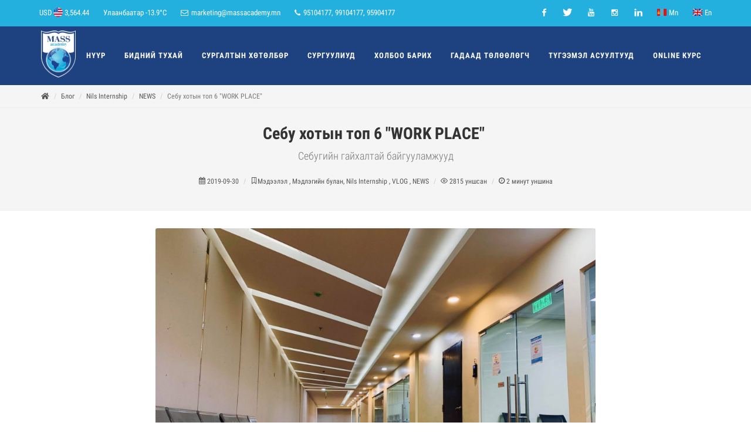

--- FILE ---
content_type: text/html; charset=utf-8
request_url: http://massacademy.mn/post/29160
body_size: 19513
content:



<!DOCTYPE html>
<html dir="ltr">
  <head>
    <!--  -->
    <meta http-equiv="Content-Type" content="text/html; charset=utf-8" />
    <meta name="title" content="Себу хотын топ 6 &quot;WORK PLACE&quot;  | Масс Академи" />
    <title>Себу хотын топ 6 &quot;WORK PLACE&quot;  | Масс Академи</title>
    
    <meta name="author" content="Greensoft - Naranchuluun">
    <meta http-equiv="Cache-control" content="public">
    <link rel="shortcut icon" href="https://cdn.greensoft.mn/uploads/site/627/site_config/favicon/e6360004a0aa825a1797e6dcaf7b238a1d88898a.jpg">
    <link rel="alternate" type="application/rss+xml" title="massacademy.mn" href="http://massacademy.mn/feed">
        <meta name="viewport" content="width=device-width, initial-scale=1">
    <link rel="stylesheet" href="https://cdn2.greensoft.mn/themes/c4.5/themestyles.css?v=2020122601">
        
    <script type="text/javascript" src="https://cdn2.greensoft.mn/themes/c4.5/js/jquery.js?v=2020122601"></script>
    <style>
			/* config_fonts_main */
		/* cyrillic-ext */
@font-face {
  font-family: 'Roboto Condensed';
  font-style: normal;
  font-weight: 300;
  src: local('Roboto Condensed Light'), local('RobotoCondensed-Light'), url(https://cdn2.greensoft.mn/themes/globalfonts/robotocondensed/ieVi2ZhZI2eCN5jzbjEETS9weq8-33mZGCkYb9lecyVC4A.woff2) format('woff2');
}
/* cyrillic */
@font-face {
  font-family: 'Roboto Condensed';
  font-style: normal;
  font-weight: 300;
  src: local('Roboto Condensed Light'), local('RobotoCondensed-Light'), url(https://cdn2.greensoft.mn/themes/globalfonts/robotocondensed/ieVi2ZhZI2eCN5jzbjEETS9weq8-33mZGCAYb9lecyVC4A.woff2) format('woff2');
}
/* latin-ext */
@font-face {
  font-family: 'Roboto Condensed';
  font-style: normal;
  font-weight: 300;
  src: local('Roboto Condensed Light'), local('RobotoCondensed-Light'), url(https://cdn2.greensoft.mn/themes/globalfonts/robotocondensed/ieVi2ZhZI2eCN5jzbjEETS9weq8-33mZGCoYb9lecyVC4A.woff2) format('woff2');
}
/* latin */
@font-face {
  font-family: 'Roboto Condensed';
  font-style: normal;
  font-weight: 300;
  src: local('Roboto Condensed Light'), local('RobotoCondensed-Light'), url(https://cdn2.greensoft.mn/themes/globalfonts/robotocondensed/ieVi2ZhZI2eCN5jzbjEETS9weq8-33mZGCQYb9lecyU.woff2) format('woff2');
}
/* cyrillic-ext */
@font-face {
  font-family: 'Roboto Condensed';
  font-style: normal;
  font-weight: 400;
  src: local('Roboto Condensed'), local('RobotoCondensed-Regular'), url(https://cdn2.greensoft.mn/themes/globalfonts/robotocondensed/ieVl2ZhZI2eCN5jzbjEETS9weq8-19-7DQk6YvNkeg.woff2) format('woff2');
}
/* cyrillic */
@font-face {
  font-family: 'Roboto Condensed';
  font-style: normal;
  font-weight: 400;
  src: local('Roboto Condensed'), local('RobotoCondensed-Regular'), url(https://cdn2.greensoft.mn/themes/globalfonts/robotocondensed/ieVl2ZhZI2eCN5jzbjEETS9weq8-19a7DQk6YvNkeg.woff2) format('woff2');
}
/* latin-ext */
@font-face {
  font-family: 'Roboto Condensed';
  font-style: normal;
  font-weight: 400;
  src: local('Roboto Condensed'), local('RobotoCondensed-Regular'), url(https://cdn2.greensoft.mn/themes/globalfonts/robotocondensed/ieVl2ZhZI2eCN5jzbjEETS9weq8-19y7DQk6YvNkeg.woff2) format('woff2');
}
/* latin */
@font-face {
  font-family: 'Roboto Condensed';
  font-style: normal;
  font-weight: 400;
  src: local('Roboto Condensed'), local('RobotoCondensed-Regular'), url(https://cdn2.greensoft.mn/themes/globalfonts/robotocondensed/ieVl2ZhZI2eCN5jzbjEETS9weq8-19K7DQk6YvM.woff2) format('woff2');
}
/* cyrillic-ext */
@font-face {
  font-family: 'Roboto Condensed';
  font-style: normal;
  font-weight: 700;
  src: local('Roboto Condensed Bold'), local('RobotoCondensed-Bold'), url(https://cdn2.greensoft.mn/themes/globalfonts/robotocondensed/ieVi2ZhZI2eCN5jzbjEETS9weq8-32meGCkYb9lecyVC4A.woff2) format('woff2');
}
/* cyrillic */
@font-face {
  font-family: 'Roboto Condensed';
  font-style: normal;
  font-weight: 700;
  src: local('Roboto Condensed Bold'), local('RobotoCondensed-Bold'), url(https://cdn2.greensoft.mn/themes/globalfonts/robotocondensed/ieVi2ZhZI2eCN5jzbjEETS9weq8-32meGCAYb9lecyVC4A.woff2) format('woff2');
}
/* latin-ext */
@font-face {
  font-family: 'Roboto Condensed';
  font-style: normal;
  font-weight: 700;
  src: local('Roboto Condensed Bold'), local('RobotoCondensed-Bold'), url(https://cdn2.greensoft.mn/themes/globalfonts/robotocondensed/ieVi2ZhZI2eCN5jzbjEETS9weq8-32meGCoYb9lecyVC4A.woff2) format('woff2');
}
/* latin */
@font-face {
  font-family: 'Roboto Condensed';
  font-style: normal;
  font-weight: 700;
  src: local('Roboto Condensed Bold'), local('RobotoCondensed-Bold'), url(https://cdn2.greensoft.mn/themes/globalfonts/robotocondensed/ieVi2ZhZI2eCN5jzbjEETS9weq8-32meGCQYb9lecyU.woff2) format('woff2');
}			body,p,div,a,table,th,td,span,li,input,form,strong,b,u,section,div,#top-search form input{
		font-family: 'Roboto Condensed', sans-serif !important;
		}
  	    /* config_fonts_title */
		/* cyrillic-ext */
@font-face {
  font-family: 'Roboto Condensed';
  font-style: normal;
  font-weight: 300;
  src: local('Roboto Condensed Light'), local('RobotoCondensed-Light'), url(https://cdn2.greensoft.mn/themes/globalfonts/robotocondensed/ieVi2ZhZI2eCN5jzbjEETS9weq8-33mZGCkYb9lecyVC4A.woff2) format('woff2');
}
/* cyrillic */
@font-face {
  font-family: 'Roboto Condensed';
  font-style: normal;
  font-weight: 300;
  src: local('Roboto Condensed Light'), local('RobotoCondensed-Light'), url(https://cdn2.greensoft.mn/themes/globalfonts/robotocondensed/ieVi2ZhZI2eCN5jzbjEETS9weq8-33mZGCAYb9lecyVC4A.woff2) format('woff2');
}
/* latin-ext */
@font-face {
  font-family: 'Roboto Condensed';
  font-style: normal;
  font-weight: 300;
  src: local('Roboto Condensed Light'), local('RobotoCondensed-Light'), url(https://cdn2.greensoft.mn/themes/globalfonts/robotocondensed/ieVi2ZhZI2eCN5jzbjEETS9weq8-33mZGCoYb9lecyVC4A.woff2) format('woff2');
}
/* latin */
@font-face {
  font-family: 'Roboto Condensed';
  font-style: normal;
  font-weight: 300;
  src: local('Roboto Condensed Light'), local('RobotoCondensed-Light'), url(https://cdn2.greensoft.mn/themes/globalfonts/robotocondensed/ieVi2ZhZI2eCN5jzbjEETS9weq8-33mZGCQYb9lecyU.woff2) format('woff2');
}
/* cyrillic-ext */
@font-face {
  font-family: 'Roboto Condensed';
  font-style: normal;
  font-weight: 400;
  src: local('Roboto Condensed'), local('RobotoCondensed-Regular'), url(https://cdn2.greensoft.mn/themes/globalfonts/robotocondensed/ieVl2ZhZI2eCN5jzbjEETS9weq8-19-7DQk6YvNkeg.woff2) format('woff2');
}
/* cyrillic */
@font-face {
  font-family: 'Roboto Condensed';
  font-style: normal;
  font-weight: 400;
  src: local('Roboto Condensed'), local('RobotoCondensed-Regular'), url(https://cdn2.greensoft.mn/themes/globalfonts/robotocondensed/ieVl2ZhZI2eCN5jzbjEETS9weq8-19a7DQk6YvNkeg.woff2) format('woff2');
}
/* latin-ext */
@font-face {
  font-family: 'Roboto Condensed';
  font-style: normal;
  font-weight: 400;
  src: local('Roboto Condensed'), local('RobotoCondensed-Regular'), url(https://cdn2.greensoft.mn/themes/globalfonts/robotocondensed/ieVl2ZhZI2eCN5jzbjEETS9weq8-19y7DQk6YvNkeg.woff2) format('woff2');
}
/* latin */
@font-face {
  font-family: 'Roboto Condensed';
  font-style: normal;
  font-weight: 400;
  src: local('Roboto Condensed'), local('RobotoCondensed-Regular'), url(https://cdn2.greensoft.mn/themes/globalfonts/robotocondensed/ieVl2ZhZI2eCN5jzbjEETS9weq8-19K7DQk6YvM.woff2) format('woff2');
}
/* cyrillic-ext */
@font-face {
  font-family: 'Roboto Condensed';
  font-style: normal;
  font-weight: 700;
  src: local('Roboto Condensed Bold'), local('RobotoCondensed-Bold'), url(https://cdn2.greensoft.mn/themes/globalfonts/robotocondensed/ieVi2ZhZI2eCN5jzbjEETS9weq8-32meGCkYb9lecyVC4A.woff2) format('woff2');
}
/* cyrillic */
@font-face {
  font-family: 'Roboto Condensed';
  font-style: normal;
  font-weight: 700;
  src: local('Roboto Condensed Bold'), local('RobotoCondensed-Bold'), url(https://cdn2.greensoft.mn/themes/globalfonts/robotocondensed/ieVi2ZhZI2eCN5jzbjEETS9weq8-32meGCAYb9lecyVC4A.woff2) format('woff2');
}
/* latin-ext */
@font-face {
  font-family: 'Roboto Condensed';
  font-style: normal;
  font-weight: 700;
  src: local('Roboto Condensed Bold'), local('RobotoCondensed-Bold'), url(https://cdn2.greensoft.mn/themes/globalfonts/robotocondensed/ieVi2ZhZI2eCN5jzbjEETS9weq8-32meGCoYb9lecyVC4A.woff2) format('woff2');
}
/* latin */
@font-face {
  font-family: 'Roboto Condensed';
  font-style: normal;
  font-weight: 700;
  src: local('Roboto Condensed Bold'), local('RobotoCondensed-Bold'), url(https://cdn2.greensoft.mn/themes/globalfonts/robotocondensed/ieVi2ZhZI2eCN5jzbjEETS9weq8-32meGCQYb9lecyU.woff2) format('woff2');
}		
		#content .heading-block h1,#content .heading-block h2,#content .heading-block h3,#content .heading-block h4,#content .heading-block h5,#content .heading-block h6, #content .slider-caption h1, #content .slider-caption h2, #footer h1,#footer h2,#footer h3,#footer h4,#footer h5,#footer h6{
		font-family: 'Roboto Condensed', sans-serif !important;
		}	
  </style>    <script type="text/javascript" src="/analytics.php?site_id=627&v=2"></script><meta name="robots" content="index, follow" /><style>
 
	@media (min-width: 1200px){
				.container{
			width: px!important;
		}
	}

@media (min-width: 768px){
	.row{
	  margin-left: px;
	  margin-right: px;
	}
	.col-lg-1, .col-lg-10, .col-lg-11, .col-lg-12, .col-lg-2, .col-lg-3, .col-lg-4, .col-lg-5, .col-lg-6, .col-lg-7, .col-lg-8, .col-lg-9, .col-md-1, .col-md-10, .col-md-11, .col-md-12, .col-md-2, .col-md-3, .col-md-4, .col-md-5, .col-md-6, .col-md-7, .col-md-8, .col-md-9, .col-sm-1, .col-sm-10, .col-sm-11, .col-sm-12, .col-sm-2, .col-sm-3, .col-sm-4, .col-sm-5, .col-sm-6, .col-sm-7, .col-sm-8, .col-sm-9, .col-xs-1, .col-xs-10, .col-xs-11, .col-xs-12, .col-xs-2, .col-xs-3, .col-xs-4, .col-xs-5, .col-xs-6, .col-xs-7, .col-xs-8, .col-xs-9 {
	  padding-left: px;
		padding-right: px;
	}
}
@media (max-width: 479px){
	#header.full-header .container, .container, .container-fullwidth {
    width: px!important;
    padding-left: px;
		padding-right: px;
	}
}
@media (max-width: 768px){
	.row{
	  margin-left: px;
	  margin-right: px;
	}
	.col-lg-1, .col-lg-10, .col-lg-11, .col-lg-12, .col-lg-2, .col-lg-3, .col-lg-4, .col-lg-5, .col-lg-6, .col-lg-7, .col-lg-8, .col-lg-9, .col-md-1, .col-md-10, .col-md-11, .col-md-12, .col-md-2, .col-md-3, .col-md-4, .col-md-5, .col-md-6, .col-md-7, .col-md-8, .col-md-9, .col-sm-1, .col-sm-10, .col-sm-11, .col-sm-12, .col-sm-2, .col-sm-3, .col-sm-4, .col-sm-5, .col-sm-6, .col-sm-7, .col-sm-8, .col-sm-9, .col-xs-1, .col-xs-10, .col-xs-11, .col-xs-12, .col-xs-2, .col-xs-3, .col-xs-4, .col-xs-5, .col-xs-6, .col-xs-7, .col-xs-8, .col-xs-9 {
	  padding-left: px;
		padding-right: px;
	}
  .col_five_sixth, .col_four_fifth, .col_full, .col_half, .col_one_fifth, .col_one_fourth, .col_one_sixth, .col_one_third, .col_three_fifth, .col_three_fourth, .col_two_fifth, .col_two_third, .postcontent, .postcontent.bothsidebar, .sidebar {
    width: 100%;
    margin-right: 0;
    float: none;
    margin-bottom: 15px!important;
	}
}

#call-helper.call-button a.call-now, #call-to-form{
color:#FFFFFF!important;
background-color:#FF0303!important;
font-size: px!important;
}
.brand-text-color{
color: !important;
}
.brand-background-color{
background-color: !important;
}
.brand-border-color{
border-color: !important;	
}
body{
background-color:	;
background-image: url('');
background-repeat: no-repeat;
background-position: center center;
background-size: cover;
}

#top-bar{
z-index:1; 
background-color: rgba(36,176,222,1);
}
#top-bar #top-social li a, #top-bar .top-links li a{
color: #FFFFFF;
font-weight: 400; 
}
@media (max-width: 768px){
	#top-bar{
	display: none;	
	}
	#top-bar .container-fluid, #header-wrap .container-fluid{
	padding-right: 10px;
	padding-left: 10px;
	}
	#header.header10{
	transition: all .3s ease-in-out;
	}
	#header.header10.sticky-header {
  position: fixed;
  top: 0;
  width: 100%;
  line-height: 60px;
  height: 60px;
  z-index: 99;
	}
	#header.header10.sticky-header #logo img{
	height: 40px!important;
	margin-top: 10px!important;
	}
	#header.sticky-header:not(.static-sticky) #side-panel-trigger, #header.sticky-header:not(.static-sticky) #top-cart, #header.sticky-header:not(.static-sticky) #top-search{
	margin-top: 0!important;
	margin-bottom: 0!important;
	}
	.standard-cart-page .quantity .qty {
	width: 30px;
	height: 24px;
	line-height: 24px;
	border-left: 0px solid #ddd;
	border-right: 0px solid #ddd;
	background-color: transparent;
	}
	.standard-cart-page .quantity .minus, .standard-cart-page .quantity .plus {
	width: 24px;
	height: 24px;
	line-height: 24px;
	border-radius: 5px;
	background-color: #f2f2f2;
	font-size: 18px;
	}
	#header #side-panel-trigger {
  margin: 0;
	}
	#side-panel-trigger a{
  display: block;
  width: 60px;
  height: 60px;
  font-size: 26px;
  line-height: 60px;
  margin-top: 0;
	}
	#side-panel-trigger {
  right: 0px!important;
	}
	#header #top-cart, #header #side-panel-trigger{
	display: block;
	margin: 0;
	}
	#header #top-cart{
	right: 50px;
	}
	#header #side-panel-trigger{
	right: 0px;
	}
	#top-cart>a>span{
	top: 14px;
	right: 10px;
	font-size: 8px;
	}
	#top-cart > a, #side-panel-trigger > a{
	width: 50px;
	height: 60px;
	line-height: 60px;
	font-size: 24px;
	}
}

@media(min-width: 768px){
	#top-bar{
	position: unset;
	}
	#top-bar .container-fluid, #header-wrap .container-fluid{
	padding-right: 15px;
	padding-left: 15px;
	}
	#top-bar, #top-bar .top-links ul li, #top-social li, #top-social li .ts-icon, #top-social li .ts-text, #top-social li a{
	height: px;
	line-height: px;
	/*overflow: hidden;*/
	}
	#top-bar .top-links ul ul {
  top: px;
	}
	.heading-block {
	margin-bottom: 20px;
	}
	
		#logo{
	margin-right: 15px;
	margin-left: 0px;
	}
	.header_logo_right #logo{
	float: right!important;
	margin-right: 0px;
	margin-left: 15px;
	}
	.header_logo_right #primary-menu{
	float: left!important;
	}
	.header_menu_bottom.header_logo_right #logo, .header_menu_top.header_logo_right #logo{
	float: left!important;
	margin-right: 15px;
	margin-left: 0px;
	}
	.header_menu_bottom.header_logo_right #primary-menu{
	float: left!important;
	}
	#header.header_menu_bottom>.container-fluid, #header.header_menu_top>.container-fluid{
	padding-right: 15px;
	padding-left: 15px;
	}
	#header.header_menu_bottom #header-wrap, #header.header_menu_top #header-wrap{
	height: 42px;
	line-height: 42px;	
	}
	#header.header_menu_bottom #primary-menu>ul>li>a, #header.header_menu_bottom.sticky-header:not(.static-sticky) #primary-menu>ul>li>a, #header.header_menu_top #primary-menu>ul>li>a, #header.header_menu_top.sticky-header:not(.static-sticky) #primary-menu>ul>li>a{
	line-height: 42px;
	}
	#header.header_menu_bottom #side-panel-trigger, #header.header_menu_bottom #top-account, #header.header_menu_bottom #top-cart, #header.header_menu_bottom #top-over-menu, #header.header_menu_bottom #top-search, #header.header_menu_bottom.sticky-header:not(.static-sticky) #side-panel-trigger, #header.header_menu_bottom.sticky-header:not(.static-sticky) #top-account, #header.header_menu_bottom.sticky-header:not(.static-sticky) #top-cart, #header.header_menu_bottom.sticky-header:not(.static-sticky) #top-search, #header.header_menu_top #side-panel-trigger, #header.header_menu_top #top-account, #header.header_menu_top #top-cart, #header.header_menu_top #top-over-menu, #header.header_menu_top #top-search, #header.header_menu_top.sticky-header:not(.static-sticky) #side-panel-trigger, #header.header_menu_top.sticky-header:not(.static-sticky) #top-account, #header.header_menu_top.sticky-header:not(.static-sticky) #top-cart, #header.header_menu_top.sticky-header:not(.static-sticky) #top-search{
	height: 42px;
	}
	.header_menu_bottom #side-panel-trigger > a, .header_menu_bottom #top-account > a, .header_menu_bottom #top-cart > a, .header_menu_bottom #top-over-menu > a,.header_menu_bottom  #top-search > a, #header.header_menu_bottom.sticky-header:not(.static-sticky) #side-panel-trigger > a, #header.header_menu_bottom.sticky-header:not(.static-sticky) #top-account > a, #header.header_menu_bottom.sticky-header:not(.static-sticky) #top-cart > a,#header.header_menu_bottom.sticky-header:not(.static-sticky) #top-search > a, .header_menu_top #side-panel-trigger > a, .header_menu_top #top-account > a, .header_menu_top #top-cart > a, .header_menu_top #top-over-menu > a,.header_menu_top  #top-search > a, #header.header_menu_top.sticky-header:not(.static-sticky) #side-panel-trigger > a, #header.header_menu_top.sticky-header:not(.static-sticky) #top-account > a, #header.header_menu_top.sticky-header:not(.static-sticky) #top-cart > a,#header.header_menu_top.sticky-header:not(.static-sticky) #top-search > a{
	line-height: 42px;
	height: 42px;
	}
	/* start header_menu_bottom */
	.search-form-section form{
	margin-bottom: 0;
	}
	.search-form-section form input, .search-form-section .input-group .form-control, .search-form-section .input-group-btn{
	display: inherit;
	height: 35px;
	box-shadow: none;
	}
	.shopping-buttons{
	display: table;
	width: 100%;
	}
	.shopping-buttons .shopping-action-btns{
	position: relative;
	display: table-cell;
	padding: 0 15px;
	}
	.shopping-buttons .shopping-action-btns .btn-icon img{
	height: 28px;
	}
	.shopping-action-btns .shop-item-box{
	display: inline-block;
	text-align: left;
	}
	.shopping-action-btns .btn-text{
	display: block;
	position: absolute;
	top: 6px;
	white-space: nowrap;
	}
	.shopping-action-btns .shop-item-box .extra{
	display: block;
	position: absolute;
	top: -7px;
	font-size: 10px;
	color: #999;
	white-space: nowrap;
	}
	.shop-call-btn{
	width: 40%;
	text-align: center;
	}
	.shop-login-btn{
	width: 30%;
	text-align: left;
	}
	.shop-add-to-card-btn{
	width: 20%;
	text-align: left;
	}
	.cart-item-count{
	background-color: #333;
	color: #fff;
	padding: 1px 4px;
	border-radius: 3px;
	}
	.input-group.shop-search{
	display: inline-flex;
	width: 90%;
	}
	.header-row{
	display: table;
	margin: 0;
	padding: 0;
	width: 100%;
	}
	.header-row .header-col{
	display: table-cell;
	vertical-align: middle;
	}
	.hdc-1{
	width: 20%; 
	}
	.hdc-2{
	width: 35%;	
	}
	.hdc-3{
	width: 45%;
	}
	.quantity .qty {
	width: 40px;
	height: 36px;
	line-height: 36px;
	border-left: 0px solid #ddd;
	border-right: 0px solid #ddd;
	background-color: transparent;
	}
	.quantity .minus, .quantity .plus {
	width: 36px;
	height: 36px;
	line-height: 36px;
	border-radius: 5px;
	background-color: #f2f2f2;
	font-size: 18px;
	}
	#header.sticky-header #header-main-section{
	position: fixed;
	top:0;
	width: 100%;
	z-index: 200;
	box-shadow: 0 4px 8px -4px rgba(0,0,0,.1);
	}
	#header.sticky-header.header_menu_bottom #header-wrap.nav-down, #header.sticky-header.header_menu_top #header-wrap.nav-down{
	top: px;
	box-shadow: 0 4px 8px -4px rgba(0,0,0,.1);
	transition: top 0.5s ease-in-out;
	}
	#header.sticky-header.header_menu_bottom #header-wrap.nav-up, #header.sticky-header.header_menu_top #header-wrap.nav-up{
	top: 0px!important;
	}
	#primary-menu > ul > li > a, #primary-menu > .container > ul > li > a, #top-account a, #top-cart>a, #top-search a{
				}
	/* end header_menu_bottom */
}



#header, #header.semi-transparent, #header.sticky-header #header-main-section{
background-image: url('');
background-size: cover; 
background-position: left top;
background-repeat: no-repeat;
}
#header #header-wrap{
background-color: transparent;
}
#header .header-overlay{
z-index:0;position:absolute;width:100%;height:100%;top:0;left:0;
background-color:rgba();
}

#header #header-wrap, #header.sticky-header #header-wrap, header#header.bg-dark #header-wrap, #header.transparent-header.small-header.bg-dark #header-wrap{
background-color: #1E417F!important;;
}

#primary-menu > ul > li > a, #primary-menu > .container > ul > li > a, #top-account a, #top-cart>a, #top-search a{
color: #FFFFFF;
}
#primary-menu > ul > li > a:hover, #primary-menu ul > li.sfHover > a, #primary-menu > .container > ul > li > a:hover {
color: #FFFFFF !important;
background-color: #1E417F;
}
.dark #primary-menu:not(.not-dark) ul ul, .dark #primary-menu:not(.not-dark) ul li .mega-menu-content, #primary-menu.dark ul ul, #primary-menu.dark ul li .mega-menu-content{
background-color: ;
}
#primary-menu ul ul:not(.mega-menu-column){
background-color: ;
border-color: ;
border: 0 !important;
border-color: 000000 !important;
} 
#primary-menu ul ul:not(.mega-menu-column) ul{
top: 0px!important;
}

#primary-menu ul ul > li > a, header#header.bg-dark #primary-menu ul ul li>a{
color:  !important;
}
#primary-menu ul ul > li > a:hover{
color:  !important;
background-color: ;
}
#primary-menu ul ul > li.sfHover > a{
color:  !important;
background-color: ;
}
@media (max-width: 768px){
	header#header.responsive-sticky-header #header-wrap {
  background-color: #1E417F !important;
  border: 0 !important;
	}
}
#primary-menu .mega-menu-content{
background-color: !important;
border-color: 000000 !important;
}
#primary-menu ul > li.mega-menu.sub-menu.sfHover > a{
color: #FFFFFF !important;
background-color: #1E417F;	
}
#primary-menu ul li .mega-menu-content.style-2 ul.mega-menu-column{
border-color: 000000 !important;
}
#primary-menu ul li .mega-menu-content.style-2 ul.mega-menu-column>li.mega-menu-title>a{
color: ;
}
#primary-menu ul li .mega-menu-content.style-2 ul.mega-menu-column:hover{
background-color: !important;
} 
#primary-menu ul li .mega-menu-content.style-2 ul.mega-menu-column:hover>li.mega-menu-title>a{
color:  !important;
}


#header:not(.sticky-header) #primary-menu>ul>li>a{
	padding-top: ;
	padding-right: ;
	padding-bottom: ;
	padding-left: ;
}
#header:not(.sticky-header) #primary-menu>ul>li{
	padding-top: ;
	padding-bottom: ;
}
#header.sticky-header #primary-menu>ul>li>a{
	padding-right: ;
	padding-left: ;
}
#side-panel{
	background-color: #eee;
}
#side-panel a{
	color: !important;
}
#page-title{
	clear: both;
}

#footer{
background-color: rgba(30,65,127,1);
background-image: url('');
background-size: cover; 
background-position: left top;
background-repeat: no-repeat;
color:  !important;
}
#footer>.block-overlay{
background-image:linear-gradient(to right, rgba(30,65,127,1) 20%, rgba(30,65,127,1) 80%);
}
#footer a{
color: ;
}
#footer a:hover{
color: ;
}
#footer h3, #footer h4, #footer h5, #footer h6{
color: ;
}
#footer a.social-icon, #footer.dark .social-icon.si-borderless{
color:  !important;
}
#footer #copyrights{
background-color:rgba();
}
#footer #copyrights, #footer #copyrights a, #footer #copyrights a:hover{
color: #FFFFFF !important;
}
#footer .copyrights-stamp, #footer .copyrights-stamp .our-stamp, #footer .copyrights-stamp a, #footer .copyrights-stamp a:hover{
color: #FFFFFF !important;
}

[class^=block-subscription_] .btn.btn-success.btn-custom-subscribe, #comments .comment-form .btn.btn-comment, .btn-success{
	background-color:  !important;
	border-color:  !important;
  font-weight: 700;
  border-radius: 3px!important;
  border-bottom: 3px solid rgba(0,0,0,.15)!important;
  text-shadow: none!important;
  transform: scale(1);
  transition: all .3s ease;
}
[class^=block-subscription_] .btn.btn-success.btn-custom-subscribe:hover, #comments .comment-form .btn.btn-comment:hover, .btn-success:hover{
  background-color:  !important;
	border-color:  !important;
  color:#fff!important;
  border-bottom: 3px solid rgba(0,0,0,.15)!important;
  text-shadow: none!important;
  transform: scale(1.05);
}

/* core css дээр байх */
.si-tripadvisor .fab.fa-tripadvisor{
line-height: 30px; 
}
.social-icon.si-small.si-tripadvisor i{
line-height: 30px;
}
.si-tripadvisor:hover{
background-color: #00AF87;  
}
/* end core дээр байх */

.table.table-cell-middle>tbody>tr>td, .table.table-cell-middle>tbody>tr>th, .table.table-cell-middle>tfoot>tr>td, .table.table-cell-middle>tfoot>tr>th, .table.table-cell-middle>thead>tr>td, .table.table-cell-middle>thead>tr>th {
    vertical-align: middle;
}
.product-imgs{
	position: relative;
}
.product-currency-left{
	display: none;
}
/* news load tracker */
.progress-container {
width: 100%;
height: 3px;
background: #eee;
display: none;
}
.progress-bar {
height: 3px;
width: 0%;
}
@media (min-width: 768px){
	.progress-container.sticky{
	display: block;
	position: fixed;
	top:0px;
	/*px; */
	left: 0;
	height: 3px; 
	z-index: 999999;
	}
}
@media (max-width: 768px){
	.progress-container.sticky{
	display: block;
	position: fixed;
	top:0px;
	left: 0;
	height: 3px; 
	z-index: 999999;
	}
}
/* end news load tracker */

.alert-container{
	display: inline-block;
	position: absolute;
	top: 30px;
	right: 30px;
	z-index: 99999;
}

@media(min-width: 768px){
  .profile-box{
  padding: 20px;
  background-color: #fff;
  -webkit-box-shadow: 0 4px 25px 0 rgba(0,0,0,.1);
  box-shadow: 0 4px 25px 0 rgba(0,0,0,.1);
  border-radius: 0 0 15px 15px;
  }
} 
@media(max-width: 768px){
  .profile-box{
  padding: 10px;
  background-color: #fff;
  -webkit-box-shadow: 0 4px 25px 0 rgba(0,0,0,.1);
  box-shadow: 0 4px 25px 0 rgba(0,0,0,.1);
  border-radius: 0 0 15px 15px;
  margin-bottom: 15px;
  }
}
.tt{
  font-size: 10px;
  font-weight: 700;
  text-transform: uppercase;
  color: #999;
  padding-bottom: 15px;
}

.btn-modal-box button.close{
	position: absolute;
	right: -15px;
}

.fb_iframe_widget{
	display: block!important;
}
#post-show-page .fb-like{
	margin-bottom: 5px;
}
#post-show-page .fb-save{
	margin-bottom: 5px;
}
#post-show-page .breadcrumb .eta, #post-show-page .breadcrumb .read-time-text, #post-show-page .breadcrumb .read-count-text {
	font-style: normal;
}
.standart_loginpage #content .content-wrap {
  position: relative;
  padding: 0!important;
}

#body-lockscreen{
	display: none;
	position: fixed;
	top: 0;
	left: 0;
	height: 100%;
	width: 100%;
	background-color: rgba(0,0,0,0.6);
	z-index: 999;
	text-align: center;
}
.llooggiinn{
	position: relative;
	padding: 0 15px;
}
.header-profile-menu ul{
	list-style: none;
	padding:0;
	margin:0;
}
.header-profile-menu ul li{
	height: 28px;
	line-height: 28px;
	padding: 0;
	margin: 0;
}

.author-box {
	margin: 30px 0; 
	border: 1px solid #ccc; 
	padding: 25px;
}
.author-box .author-img { 
	margin-top: -2px; 
	width: 64px; 
	border-radius: 50%; 
	float: left; 
	margin-right: 16px;
}
.author-box.vertical .author-img { 
	margin-bottom: 16px;
}
.author-box .author-socials a{
	display: inline-block;
	padding: 3px 5px; 
	background: #eee;
	margin-right: 3px;
	margin-bottom: 6px;
}
.author-box .author-details-box{
	display: inline-block;
}


@media(min-width: 768px){
	.leckscreen-info{
		margin-top: 20%;
		color: #fff;
	}
	.llooggiinn .header-profile-menu{
		display: none;
	}
	.llooggiinn:hover{
		display: block!important;
		box-shadow: 1px 1px 10px 5px rgba(0,0,0,0.04);
	}
	.llooggiinn:hover .header-profile-menu{
		display: block!important;
	}
	.header-profile-menu{
		position: absolute;
		width: 200px;
		top:100px;
		left:0;
		z-index: 999;
		background-color: #fff;
		padding: 15px;
		box-shadow: 0px 10px 10px 1px rgba(0,0,0,0.1);
	}
}
@media(max-width: 768px){
	.header-profille-menu{
		display: none;
	}
	.leckscreen-info{
		margin-top: 40%;
		color: #fff;
	}
}
.shop-search .search-input{
	border-right: 0;
}

@media only screen and (-webkit-min-device-pixel-ratio: 2) and (max-width: 991px), only screen and (max-width: 991px) and (min-resolution: 192dpi), only screen and (max-width: 991px) and (min-resolution: 2dppx){
    #logo a.standard-logo {
        display: block;
    }
    header#header #logo {
        height: 50px!important;
    }
}
@media only screen and (-webkit-min-device-pixel-ratio: 2) and (max-width: 991px), not all, not all, not all, only screen and (max-width: 991px) and (min-resolution: 192dpi), only screen and (max-width: 991px) and (min-resolution: 2dppx){
    #logo a.retina-logo {
        display: none;
    }
}
@media (min-width: 768px){
	#top-search.mobile-search-menu {
	    display: none;
	}
}
@media (max-width: 768px){
	#top-search.mobile-search-menu {
	    display: block;
	}
	#top-search.mobile-search-menu a {
		position: absolute;
    top: 0;
    left: auto;
    right: 122px;
    font-size: 24px;
    line-height: 60px;
    margin: 0;
    -webkit-transition: margin .4s ease;
    -o-transition: margin .4s ease;
    transition: margin .4s ease;
	}
	.responsive-sticky-header:not(.static-sticky) #top-search.mobile-search-menu a {
    margin: 0; 
	}
	.top-search-open #top-search.mobile-search-menu .icon-line-search{
		display: none;
	}
	.responsive-sticky-header:not(.static-sticky) #top-search form {
    height: 50px!important;
	}
	#top-search.mobile-search-menu form {
    height: 50px!important;
    background: #fff;
    margin: 5px;
    opacity: 0;
    z-index: 1;
    position: absolute;
    width: 78%!important;
	}
	#top-search a i.icon-line-cross {
    position: absolute;
    top: 0;
    left: 0;
    -webkit-transition: opacity .3s ease;
    -o-transition: opacity .3s ease;
    transition: opacity .3s ease;
	}
	body.top-search-open #top-search a i.icon-line-cross {
    opacity: 1;
    z-index: 11;
    font-size: 16px;
    color:#ccc;
	}
	#top-search.mobile-search-menu form input{
		font-size: 14px;
    padding: 10px 10px 10px 0;
    letter-spacing: 0;
	}
}



/* header */

@media(min-width: 768px){
	#header.header10.header_logo_center.header_menu_bottom #primary-menu{
	float: none;
	max-width: none;
	text-align: center!important;
	}
	#header.header10.header_logo_center.header_menu_bottom{
	height: px;	
	}
	#header.header10.header_logo_center.header_menu_bottom #primary-menu>ul{
	display: inline-block!important;
	float: none;
	width: auto;
	}
	#header.header10.header_logo_center.header_menu_bottom:not(.static-sticky) #header-wrap{
	height: 42px;	
	}
	#header.header10.header_logo_center.header_menu_bottom:not(.static-sticky) .header-row .hdc-1{
	width: 30%;
	}
	#header.header10.header_logo_center.header_menu_bottom:not(.static-sticky) .header-row .hdc-2,#header.header10.header_logo_center.header_menu_bottom:not(.static-sticky) .header-row .hdc-3{
	width: 35%;
	}
	#header.header10.header_logo_center.header_menu_bottom:not(.static-sticky) .header-row .hdc-1.logo-section #logo{
	float: none;	
	text-align: center;
	text-align: -webkit-center;
	margin-right:0;
	}
	
}

@media(max-width: 768px){

}</style>


        <meta name="description" content="Себугийн гайхалтай байгууламжууд" />
    
    
        <meta property="og:type" content="article" />
<meta property="og:title" content="Себу хотын топ 6 WORK PLACE " />
<meta property="og:image" content="https://cdn.greensoft.mn/uploads/site/627/post/new_366f93403aee9a53675d92f2aabcc13dd1b3db1a.jpg" />
<meta property="og:url" content="http://massacademy.mn/post/29160" />
<meta property="og:description" content="Себугийн гайхалтай байгууламжууд" />
<meta property="og:site_name" content="greensoft.mn" />

<meta name="twitter:card" content="summary_large_image">
<meta name="twitter:site" content="@greensoftmn">
<meta name="twitter:creator" content="@greensoftmn">
<meta name="twitter:title" content="Себу хотын топ 6 WORK PLACE ">
<meta name="twitter:description" content="Себугийн гайхалтай байгууламжууд">
<meta name="twitter:image:src" content="https://cdn.greensoft.mn/uploads/site/627/post/new_366f93403aee9a53675d92f2aabcc13dd1b3db1a.jpg">

<script type="text/javascript" src="https://analytic.greensoft.mn/analytic/627/29160/2"></script>
        
    <!-- Global site tag (gtag.js) - Google Analytics -->
<script async src="https://www.googletagmanager.com/gtag/js?id=UA-123892589-47"></script>
<script>
  window.dataLayer = window.dataLayer || [];
  function gtag(){dataLayer.push(arguments);}
  gtag('js', new Date());

  gtag('config', 'UA-123892589-47');
</script>


<!-- Global site tag (gtag.js) - Google Analytics -->
<script async src="https://www.googletagmanager.com/gtag/js?id=UA-139916194-3"></script>
<script>
  window.dataLayer = window.dataLayer || [];
  function gtag(){dataLayer.push(arguments);}
  gtag('js', new Date());

  gtag('config', 'UA-139916194-3');
</script>


<script>
window.fbAsyncInit = function() {
FB.init({
xfbml : true,
version : 'v3.3'
});
};

(function(d, s, id) {
var js, fjs = d.getElementsByTagName(s)[0];
if (d.getElementById(id)) return;
js = d.createElement(s); js.id = id;
js.src = 'https://connect.facebook.net/en_US/sdk/xfbml.customerchat.js';
fjs.parentNode.insertBefore(js, fjs);
}(document, 'script', 'facebook-jssdk'));</script>
 
    <style>
    
@media (max-width: 768px){
#top-cart > a, #side-panel-trigger > a {
 color:#fff;
}
}

@media (min-width: 1200px) { #logo{
    position: absolute;
    top: 0px;
    
}}

@media (max-width: 768px) {
    .swiper-slide {
    background-size: contain !important;
}
}

@media (max-width: 768px) {
    .ei-slider, .swiper_wrapper:not(.force-full-screen), .swiper_wrapper:not(.force-full-screen):not(.canvas-slider-grid) .swiper-slide {
    height: 400px!important;
}

}


@media (min-width: 1200px) { .header_default #logo img {
    height: 80px;
    margin-top: 7px !important;
}}

#header.sticky-header:not(.static-sticky):not(.sticky-style-2):not(.sticky-style-3) #logo img {
    height: 50px;
}





#slider .slider-caption h2 {
    padding: 40px 0 40px 0;
    margin-top: 191px;
    background-color: rgb(255,255,255, 0.7);
    margin-bottom: 0px;
}

.swiper-container-horizontal>.swiper-pagination-bullets {
    display: none;
}

#slider .container {
    padding: inherit;
    width: 100%;
}


.slider-caption.slider-caption-center {
    max-width: 100%;
}

.slider-caption.has-bg.slider-caption-center {
    padding: 0px;
    max-width: 100%;
}

#header.transparent-header {
    height: 59.1px;
}#comments{
                      background-color: #f8f8f8;
                      margin-bottom: 50px;
                      padding-bottom: 30px;
                    }
                    #comments .comment-form .form-control{
                      margin-bottom: 15px;
                      border-radius: 5px;
                      padding: 12px;
                      height: 48px;
                      font-size: 16px;
                      border-color: #eee;
                    }
                    #comments .comment-form textarea.form-control{
                      height: 120px;
                    }
                    #comments .comment-form .btn.btn-comment{
                        display: inline-block;
                        position: relative;
                        cursor: pointer;
                        outline: 0;
                        white-space: nowrap;
                        margin: 5px;
                        padding: 0 22px;
                        font-size: 14px;
                        height: 40px;
                        line-height: 40px;
                        background-color: #5cb85c;
                        color: #FFF;
                        font-weight: 600;
                        text-transform: uppercase;
                        letter-spacing: 1px;
                        border: none;
                        text-shadow: 1px 1px 1px rgba(0,0,0,.2);
                        border-radius: 20px;
                    }
                    #comments .comment-list .comment-item{
                    border-left: 3px solid #ccc;
                    position: relative;
                    }
                    #comments .comment-list .comment-item:before{
                        position: absolute;
                        font-family: FontAwesome;
                        content: "\F10C";
                        background: #f8f8f8;
                        font-size: 14px;
                        line-height: 14px;
                        top: 2px;
                        left: -8px;
                        color: #5cb85c;
                    }
                    #comments .comment-list .comment-item:last-child{
                        border-color: transparent;
                    }
                    #comments .panel {
                      margin-bottom: 0px;
                      background-color: transparent;
                      border: 0;
                      border-radius: 0px;
                      -webkit-box-shadow: none;
                      box-shadow: none;
                      text-align: left;
                    }
                    #comments .panel-heading {
                        padding: 0px 15px;
                        border-bottom: 0px solid transparent;
                        border-top-right-radius: 0px;
                        border-top-left-radius: 0px;
                    }
                    #comments .panel-default>.panel-heading {
                        background-color: transparent;
                        border-color: transparent;
                    }
                    #comments .comment-list small{
                      color: #999;
                    }
                        </style>
  </head>
  
    <body class="no-transition stretched side-push-panel standart_postshow">
     
    <div id="body-lockscreen" style="display: none;">
      <div class="leckscreen-info">
        <img src="https://cdn2.greensoft.mn/themes/c4.5/images/loaderr.gif" style="width: 24px; height: 24px;">
        <div class="">Түр хүлээнэ үү</div>
      </div>
    </div>
    <div class="body-overlay"></div>

    <div id="fb-root"></div>


    <script>
      window.fbAsyncInit = function() {
        FB.init({
          xfbml            : true,
          version          : 'v8.0'
        });
      };

      (function(d, s, id) {
      var js, fjs = d.getElementsByTagName(s)[0];
      if (d.getElementById(id)) return;
      js = d.createElement(s); js.id = id;
      js.src = 'https://connect.facebook.net/en_US/sdk/xfbml.customerchat.js';
      fjs.parentNode.insertBefore(js, fjs);
    }(document, 'script', 'facebook-jssdk'));</script>

    <script async defer crossorigin="anonymous" src="https://connect.facebook.net/en_US/sdk.js#xfbml=1&version=v8.0&autoLogAppEvents=1" nonce="p6CUoskS"></script>
    
    <!-- <script>(function(d, s, id) {
            var js, fjs = d.getElementsByTagName(s)[0];
            if (d.getElementById(id)) return;
            js = d.createElement(s); js.id = id;
            js.src = 'https://connect.facebook.net/en_US/sdk.js#xfbml=1&version=v3.2&appId=411543619388288&autoLogAppEvents=1';
            fjs.parentNode.insertBefore(js, fjs);
        }(document, 'script', 'facebook-jssdk'));</script>

    <script async defer crossorigin="anonymous" src="https://connect.facebook.net/en_US/sdk.js#xfbml=1&version=v6.0&appId=411543619388288&autoLogAppEvents=1"></script>     -->

 

      
    
    <div id="wrapper" class="clearfix">
                          



	

<div id="top-bar"  class="">
	<div class="container clearfix">
		<div class="row">
				
			<div class="top-column topbar-col-8 nobottommargin">
				<div class="top-links">
					<ul>
						  <li class="topbar_hansh_usd"><a href="#"><span class="currency_code">USD </span><img src="https://cdn2.greensoft.mn/themes/c4.5/flags/united-states.png" style="width: 16px;"> <span id="usd_result">3,564.44</span></a></li>
						<li class="topbar_weather"><a href="#">Улаанбаатар <span class="temparature">-13.9°C</span></a></li>
							<li><a href="mailto:marketing@massacademy.mn" rel="nofollow"><i class="icon-envelope2"></i> marketing@massacademy.mn</a></li>
	<li><a href="tel:95104177, 99104177, 95904177" rel="nofollow"><i class="icon-call"></i> 95104177, 99104177, 95904177</a></li>
											</ul>
				</div>
			</div>
			<div class="top-column topbar-col-9 fright nobottommargin">
				<div class="top-links">
					<ul>
									<li><a href="http://massacademy.mn/"><img alt="Mongolia" src="https://cdn2.greensoft.mn/themes/c4.5/flags/sq/mongolia.png" style="width:18px;margin-top:-3px;"> <span>Mn</span></a></li>
				<li><a href="http://en.massacademy.mn/"><img alt="English" src="https://cdn2.greensoft.mn/themes/c4.5/flags/sq/united-kingdom.png" style="width:18px;margin-top:-3px;"> <span>En</span></a></li>
								

											</ul>
				</div>
			</div>
			<div class="top-column fright topbar-col-10 nobottommargin">
				<div id="top-social">
					<ul>
								<li><a href="https://www.facebook.com/massacademy.mn/" target="_blank" class="si-facebook"><span class="ts-icon"><i class="icon-facebook"></i></span><span class="ts-text">Facebook</span></a></li>
			<li><a href="https://twitter.com/mass_academy" target="_blank" class="si-twitter"><span class="ts-icon"><i class="icon-twitter"></i></span><span class="ts-text">Twitter</span></a></li>
			<li><a href="https://www.youtube.com/channel/UCLqwJ1LQYx6EgwC-BK3u7WQ/featured" target="_blank" class="si-youtube"><span class="ts-icon"><i class="icon-youtube"></i></span><span class="ts-text">Youtube</span></a></li>
			<li><a href="https://www.instagram.com/mass.academy/" target="_blank" class="si-instagram"><span class="ts-icon"><i class="icon-instagram2"></i></span><span class="ts-text">Instagram</span></a></li>
			<li><a href="#" target="_blank" class="si-linkedin"><span class="ts-icon"><i class="icon-linkedin"></i></span><span class="ts-text">Linkedin</span></a></li>
									</ul>
				</div>
			</div>
				</div>
	</div>
</div>

<style>
ul.mobile-languages{
list-style: none;
text-align: center;
margin: 10px 15px;
}
ul.mobile-languages li, ul.mobile-user-action li, ul.mobile-socials li{
display: inline-block;
}
ul.mobile-languages li a{
color: #333;
padding: 5px;
border: 1px solid rgba(255,255,255,0.2);;
background-color: rgba(255,255,255,0.3);
border-radius: 15px;
}
ul.mobile-user-action{
list-style: none;
text-align: center;
margin: 25px 15px;
}
ul.mobile-user-action li a{
color: #333;
background-color: rgba(255,255,255,0.3);
padding: 15px 20px;
line-height: 20px;
border-radius: 25px;
border: 1px solid rgba(255,255,255,0.2);
}
ul.mobile-user-action li a>i.fa-user-circle{
position: relative;
}
ul.mobile-user-action li a>i.fa-user-circle:before{
position: absolute;
top: -15px;
left: 0;
}
ul.mobile-socials{
list-style: none;
text-align: center;
margin: 25px 15px;
}
ul.mobile-socials .ts-text{
display: none;
}
ul.mobile-socials li a{
display: block;
color: #333;
background-color: rgba(255,255,255,0.3);
line-height: 32px;
width: 32px;
height: 32px;
text-align: center;
border-radius: 5px;
}
ul.mobile-socials li a:hover{
color: #fff;
}
ul.mobile-contacts{
list-style: none;
text-align: center;
margin: 25px 29px;
}
ul.mobile-contacts li a{
display: block;
color: #333;
background-color: rgba(255,255,255,0.2);
padding: 4px 20px;
line-height: 20px;
border-radius: 15px;
border: 1px solid rgba(255,255,255,0.1);
margin: 0 auto 10px auto;
}

#side-card-panel{
  position: fixed;
  top: 0;
  right: -300px;
  z-index: 399;
  width: 300px;
  height: 100%;
  background-color: #f5f5f5;
  overflow: hidden;
  -webkit-backface-visibility: hidden;
}
.user-logout-link .user-actions-menu{
  display: block!important;
  margin-left: 0;
  margin-top: 30px;
}
ul.mobile-user-action .user-actions-menu li a {
  color: #333;
  background-color: rgba(255,255,255,0.3);
  padding: 8px 10px;
  line-height: 20px;
  border-radius: 25px;
  border: 1px solid rgba(255,255,255,0.2);
}
</style>
<div id="side-panel" class="mobile-menu">
  <div id="side-panel-trigger-close" class="side-panel-trigger"><a href="#"><i class="icon-line-cross"></i></a></div>
  <div class="side-panel-wrap">
    <div class="widget quick-contact-widget clearfix side-custom-nav">
			<ul class="mobile-user-action">
    		    	</ul>
			<ul class="mobile-languages">
    					<li><a href="http://massacademy.mn/"><img alt="Mongolia" src="https://cdn2.greensoft.mn/themes/c4.5/flags/sq/mongolia.png" style="width:18px;margin-top:-3px;"> <span>Mn</span></a></li>
				<li><a href="http://en.massacademy.mn/"><img alt="English" src="https://cdn2.greensoft.mn/themes/c4.5/flags/sq/united-kingdom.png" style="width:18px;margin-top:-3px;"> <span>En</span></a></li>
								

    	</ul>
      <ul class="mobile-main-menu">
        <li id="nav-16170" class=" "><a target="" href="/"><div>Нүүр </div></a></li><li id="nav-16171" class=" "><a target="" href="/bidniituhai"><div>Бидний тухай </div></a></li><li id="nav-16173" class=" "><a target="" href="/сургалтын-хөтөлбөр"><div>Сургалтын хөтөлбөр </div></a></li><li id="nav-16172" class=" "><a target="" href="/сургуулиуд"><div>Сургуулиуд </div></a></li><li id="nav-16177" class=" "><a target="" href="/холбоо-барих"><div>Холбоо барих </div></a></li><li id="nav-16175" class=" sub-menu"><a target="_self" href="#"><div>Гадаад төлөөлөгч</div></a><ul><li id="nav-17911" class=" "><a target="" href="/genius-internship"><div>Genius english academy Internship</div></a></li><li id="nav-17855" class=" "><a target="" href="/nils-internship"><div>NILS INTERNSHIP</div></a></li><li id="nav-17850" class=" "><a target="" href="/3d-academy-internship"><div>3D ACADEMY INTERNSHIP</div></a></li><li id="nav-17851" class=" "><a target="" href="/cebudoctoruniversity"><div>CDU INTERNSHIP</div></a></li><li id="nav-17853" class=" "><a target="" href="/cpilsinternship"><div>CPILS INTERNSHIP</div></a></li><li id="nav-17909" class=" "><a target="" href="/internship-cia"><div>CIA INTERNSHIP</div></a></li><li id="nav-17928" class=" "><a target="" href="/cella-internship"><div>CELLA INTERNSHIP</div></a></li><li id="nav-18063" class=" "><a target="" href="/za-english-academy-internship"><div>ZA ENGLISH ACADEMY INTERNSHIP</div></a></li><li id="nav-18183" class=" "><a target="" href="/idea-internship"><div>IDEA academy internship</div></a></li><li id="nav-19006" class=" "><a target="" href="/english-fella"><div>English Fella Internship</div></a></li><li id="nav-18429" class=" "><a target="" href="/cij-academy-internship"><div>CIJ Academy Internship</div></a></li><li id="nav-19008" class=" "><a target="" href="/ims-intership"><div>IMS Intership</div></a></li><li id="nav-18369" class=" "><a target="" href="/smeag-global-education"><div>SMEAG Global Education</div></a></li><li id="nav-18370" class=" "><a target="" href="/qq-engilsh-school"><div>QQ English </div></a></li><li id="nav-19371" class=" "><a target="" href="/winning-internship"><div>Winning Internship</div></a></li></ul></li><li id="nav-18079" class=" "><a target="" href="/түгээмэл-асуултууд"><div>Түгээмэл асуултууд</div></a></li><li id="nav-25596" class=" sub-menu"><a target="" href="/онлайн-сургалтын-бүртгэл-явагдаж-байна"><div>Online курс</div></a><ul><li id="nav-25609" class=" "><a target="" href="/apispeak"><div>ApiSpeak</div></a></li><li id="nav-25610" class=" "><a target="" href="/qqenglish"><div>QQEnglish</div></a></li><li id="nav-25664" class=" "><a target="" href="/winning-english-school"><div>Winning English School</div></a></li><li id="nav-25729" class=" "><a target="" href="/evacademy"><div>EVAcademy</div></a></li></ul></li>                      </ul>
      <ul class="mobile-contacts">
        	<li><a href="mailto:marketing@massacademy.mn" rel="nofollow"><i class="icon-envelope2"></i> marketing@massacademy.mn</a></li>
	<li><a href="tel:95104177, 99104177, 95904177" rel="nofollow"><i class="icon-call"></i> 95104177, 99104177, 95904177</a></li>
      </ul>
			<ul class="mobile-socials">
    				<li><a href="https://www.facebook.com/massacademy.mn/" target="_blank" class="si-facebook"><span class="ts-icon"><i class="icon-facebook"></i></span><span class="ts-text">Facebook</span></a></li>
			<li><a href="https://twitter.com/mass_academy" target="_blank" class="si-twitter"><span class="ts-icon"><i class="icon-twitter"></i></span><span class="ts-text">Twitter</span></a></li>
			<li><a href="https://www.youtube.com/channel/UCLqwJ1LQYx6EgwC-BK3u7WQ/featured" target="_blank" class="si-youtube"><span class="ts-icon"><i class="icon-youtube"></i></span><span class="ts-text">Youtube</span></a></li>
			<li><a href="https://www.instagram.com/mass.academy/" target="_blank" class="si-instagram"><span class="ts-icon"><i class="icon-instagram2"></i></span><span class="ts-text">Instagram</span></a></li>
			<li><a href="#" target="_blank" class="si-linkedin"><span class="ts-icon"><i class="icon-linkedin"></i></span><span class="ts-text">Linkedin</span></a></li>
				    	</ul>
    </div>
  </div>
</div>

<div id="side-card-panel" class="mobile-menu">
  <div id="side-panel-trigger-close" class="side-panel-trigger"><a href="#"><i class="icon-line-cross"></i></a></div>
  <div class="side-panel-wrap">
    card
  </div>
</div>





 

	
	<header id="header" class="header10 transparent-header header_default header_logo_left header_menu_normal main-menu-position-top">
		<div class="header-overlay"></div>
		<div id="header-wrap">
			<div class="container clearfix">

				<div id="logo">
					<a href="/" class="standard-logo hidden-xs hidden-sm" 
data-dark-logo="https://cdn.greensoft.mn/uploads/site/627/site_config/logo/2fdc9585f0217fe923d213a3564c4a9d76260802.png" 
data-sticky-logo="https://cdn.greensoft.mn/uploads/site/627/site_config/header/952a909406da7496198772e4fe40ef29bed15aeb.png" 
data-mobile-logo="https://cdn.greensoft.mn/uploads/site/627/site_config/logo/2fdc9585f0217fe923d213a3564c4a9d76260802.png"><img src="https://cdn.greensoft.mn/uploads/site/627/site_config/logo/061c5f6ac0f525d4a6607b1ddb99f0b1cc547af6.png" alt="massacademy.mn"></a>
<a href="/" class="standard-logo hidden-lg hidden-md" 
data-dark-logo="https://cdn.greensoft.mn/uploads/site/627/site_config/logo/2fdc9585f0217fe923d213a3564c4a9d76260802.png" 
data-sticky-logo="https://cdn.greensoft.mn/uploads/site/627/site_config/header/952a909406da7496198772e4fe40ef29bed15aeb.png" 
data-mobile-logo="https://cdn.greensoft.mn/uploads/site/627/site_config/logo/2fdc9585f0217fe923d213a3564c4a9d76260802.png"><img src="https://cdn.greensoft.mn/uploads/site/627/site_config/logo/2fdc9585f0217fe923d213a3564c4a9d76260802.png" alt="massacademy.mn"></a>
<a href="/" class="retina-logo" 
data-dark-logo="https://cdn.greensoft.mn/uploads/site/627/site_config/logo/2fdc9585f0217fe923d213a3564c4a9d76260802.png" 
data-sticky-logo="https://cdn.greensoft.mn/uploads/site/627/site_config/header/952a909406da7496198772e4fe40ef29bed15aeb.png" 
data-mobile-logo="https://cdn.greensoft.mn/uploads/site/627/site_config/header/952a909406da7496198772e4fe40ef29bed15aeb.png"><img src="https://cdn.greensoft.mn/uploads/site/627/site_config/logo/061c5f6ac0f525d4a6607b1ddb99f0b1cc547af6.png" alt="massacademy.mn"></a>
				</div>

				<nav id="primary-menu">
					<ul>
	<li id="nav-16170" class=" "><a target="" href="/"><div>Нүүр </div></a></li><li id="nav-16171" class=" "><a target="" href="/bidniituhai"><div>Бидний тухай </div></a></li><li id="nav-16173" class=" "><a target="" href="/сургалтын-хөтөлбөр"><div>Сургалтын хөтөлбөр </div></a></li><li id="nav-16172" class=" "><a target="" href="/сургуулиуд"><div>Сургуулиуд </div></a></li><li id="nav-16177" class=" "><a target="" href="/холбоо-барих"><div>Холбоо барих </div></a></li><li id="nav-16175" class=" sub-menu"><a target="_self" href="#"><div>Гадаад төлөөлөгч</div></a><ul><li id="nav-17911" class=" "><a target="" href="/genius-internship"><div>Genius english academy Internship</div></a></li><li id="nav-17855" class=" "><a target="" href="/nils-internship"><div>NILS INTERNSHIP</div></a></li><li id="nav-17850" class=" "><a target="" href="/3d-academy-internship"><div>3D ACADEMY INTERNSHIP</div></a></li><li id="nav-17851" class=" "><a target="" href="/cebudoctoruniversity"><div>CDU INTERNSHIP</div></a></li><li id="nav-17853" class=" "><a target="" href="/cpilsinternship"><div>CPILS INTERNSHIP</div></a></li><li id="nav-17909" class=" "><a target="" href="/internship-cia"><div>CIA INTERNSHIP</div></a></li><li id="nav-17928" class=" "><a target="" href="/cella-internship"><div>CELLA INTERNSHIP</div></a></li><li id="nav-18063" class=" "><a target="" href="/za-english-academy-internship"><div>ZA ENGLISH ACADEMY INTERNSHIP</div></a></li><li id="nav-18183" class=" "><a target="" href="/idea-internship"><div>IDEA academy internship</div></a></li><li id="nav-19006" class=" "><a target="" href="/english-fella"><div>English Fella Internship</div></a></li><li id="nav-18429" class=" "><a target="" href="/cij-academy-internship"><div>CIJ Academy Internship</div></a></li><li id="nav-19008" class=" "><a target="" href="/ims-intership"><div>IMS Intership</div></a></li><li id="nav-18369" class=" "><a target="" href="/smeag-global-education"><div>SMEAG Global Education</div></a></li><li id="nav-18370" class=" "><a target="" href="/qq-engilsh-school"><div>QQ English </div></a></li><li id="nav-19371" class=" "><a target="" href="/winning-internship"><div>Winning Internship</div></a></li></ul></li><li id="nav-18079" class=" "><a target="" href="/түгээмэл-асуултууд"><div>Түгээмэл асуултууд</div></a></li><li id="nav-25596" class=" sub-menu"><a target="" href="/онлайн-сургалтын-бүртгэл-явагдаж-байна"><div>Online курс</div></a><ul><li id="nav-25609" class=" "><a target="" href="/apispeak"><div>ApiSpeak</div></a></li><li id="nav-25610" class=" "><a target="" href="/qqenglish"><div>QQEnglish</div></a></li><li id="nav-25664" class=" "><a target="" href="/winning-english-school"><div>Winning English School</div></a></li><li id="nav-25729" class=" "><a target="" href="/evacademy"><div>EVAcademy</div></a></li></ul></li></ul>
	        
	        
	        
					
		<div id="side-panel-trigger" class="side-panel-trigger hidden-lg hidden-md mobile-menu-style1"><a href="#"><i class="icon-line-menu"></i></a></div>


					  

				</nav>
			</div>
		</div>
	</header>


	

                
              <div id="post_page_header">
  <section id="page-title" style="background-image: url(); background-size: cover; background-position: center center;">
    <div class="page-title-overlay"></div>
    <div class="container clearfix">
            <ol class="breadcrumb">
        <li class="home-link"><a href="/"><i class="fas fa-home"></i></a></li>
        <li class="post-page-breadcrumb-name"><a href="/posts">Блог</a></li>
         
                            <li class="post-page-category-breadcrumb-name"><a href="//massacademy.mn/posts?category_id=4763">Nils Internship </a></li>
                                      <li class="post-page-category-breadcrumb-name"><a href="//massacademy.mn/posts?category_id=4770">NEWS </a></li>
                          <li class="active">Себу хотын топ 6 "WORK PLACE" </li>
      </ol>
    </div>
  </section>
</div>
      
      
      <div class="clear"></div>
      <section id="content" style="clear:both;">
          
        <section id="post-show-page">
  <div id="ppssii-29160" style="display: none;"></div>
  
  <style>
    .single-post img{
      height: auto!important;
    }
  </style>


<div class="progress-container">
  <div class="progress-bar brand-background-color" id="postprogressbar"></div>
</div>

<section id="page-title" class="page-title-center" style="padding: 30px 0;">
  <div class="container clearfix">
    <div class="row">
      <div class="col-md-10 col-md-offset-1">
        <h1 class="one-post-title" >Себу хотын топ 6 "WORK PLACE" </h1>
        <span>Себугийн гайхалтай байгууламжууд</span>
        <ol class="breadcrumb">
                    <li class="posted-date"><i class="icon-calendar3"></i> 2019-09-30 </li>
          <li class="cat-name"><i class="icon-bookmark"></i>Мэдээлэл , Мэдлэгийн булан, Nils Internship , VLOG , NEWS </li>
          <li class="read-count"><i class="icon-line-eye"></i> 2815 <i class="read-count-text">уншсан</i></li>
          <li class="read-time-box"><i class="icon-time"></i> <i class="eta">1</i> <i class="read-time-text">минут уншина</i></li>
        </ol>
        <div class="share-btn" style="margin-top: 10px;">

                    <div class="addthis_sharing_toolbox"></div>
                    
        </div>
      </div>
    </div>
  </div>
</section>

 
 
      
        <div class="container clearfix">  
          
      <div class="row">
        <div class="col-md-8 col-md-offset-2">
          <div class="single-post topmargin-sm">
              <div class="entry-image">
                                  <img src="https://cdn.greensoft.mn/uploads/site/627/post/new_366f93403aee9a53675d92f2aabcc13dd1b3db1a.jpg" alt="Себу хотын топ 6 "WORK PLACE" ">
                              </div>

              <article class="entry-content content-block-body fb-quotable notopmargin">
                                        <p style="text-align: center;"><span style="font-size:14px;"><span style="color:#006699;"><em><strong>1. The Company Cebu - IT Park</strong></em></span></span></p>

<p><span style="color:#000000;">Тус компани нь <strong>Zero-Ten Co. LTd</strong>. компанийн бүтээсэн олон улсын хамтын ажиллагааны оффис юм.&nbsp;&nbsp;Японы Фүкүока хотод төвтэй иж бүрэн үйлчилгээний төв.</span></p>

<p><span style="color:#000000;">Себу хотын төв IT Park-д&nbsp;байрладаг. Байгалийн гэрэлтүүлэгтэй, өргөн саруулхан том цонхнуудтай, мөн вип үйлчилгээ хүсдэг хүмүүст зориулсан ажлын байрны вип өрөөтэй, ганцаарчилж болон өагаар ажиллах ажлын өрөөг маш ихээр шийдэж өгсөн.&nbsp;Энд та хичээлээ, ажлаа хийхэд үнэхээр тухтай, намуухан хөгжимд кофе цай уунгаа ажилдаа анхаарч ажиллах дээд зэрэглэлийн орчин бүрдсэн. Тус байгууламжид&nbsp;тогтмол арга хэмжээ,&nbsp;уулзалтууд зохион байгуулагддаг.&nbsp;&nbsp;Гарааны бизнес, технологийнхон, бизнес эрхлэгчид энд хурал цуглаан уулзалт зохион байгуулах дуртай. Та энд бие даан суралцсан чболно. Интернэт маш хурдтай. Хурлын өрөө, уулзалтын өрөө, тусгайлан түрээсэлсэн ширээ, сандал, Видео онлайн уулзалтын өрөө, гэх мэт маш олон өрөөтэй. Та өдрөөр, сараар түрээсэлсэн ч болно. 24 цагаар тасралтгүй ажилладаг учир та гадаадаас ч ажлаа төвөггүйхэн хийж болно.&nbsp;</span></p>

<p><span style="color:#000000;">Себу хотын топ 5 WORK PLACE-т багтдаг. Тансаг зэрэглэлийн оффис.&nbsp;</span></p>

<p style="text-align: center;"><span style="color:#000000;"><img src="https://cdn.greensoft.mn/uploads/users/1213/images/Co-working-Space-IT-Park-The-Company-Cebu-1-1024x683.jpeg" /></span></p>

<p style="text-align: center;"><span style="color:#000000;"><img src="https://cdn.greensoft.mn/uploads/users/1213/images/1_download (1).jpg" />&nbsp;<img src="https://cdn.greensoft.mn/uploads/users/1213/images/1_download (2).jpg" />&nbsp;<span style="color:#000000;"><img src="https://cdn.greensoft.mn/uploads/users/1213/images/images (2).jpg" /></span></span></p>

<p style="text-align: center;"><span style="color:#000000;">&nbsp;</span></p>

<p style="text-align: center;"><span style="color:#000000;">&nbsp;<img src="https://cdn.greensoft.mn/uploads/users/1213/images/download.jpg" />&nbsp;&nbsp;&nbsp;<span style="color:#000000;"><span style="color:#000000;"><img src="https://cdn.greensoft.mn/uploads/users/1213/images/images (1).jpg" />&nbsp;<span style="color:#000000;"><span style="color:#000000;"><img src="https://cdn.greensoft.mn/uploads/users/1213/images/images.jpg" /></span></span></span></span></span><span style="color:#000000;">&nbsp;</span></p>

<p style="text-align: center;"><span style="color:#000000;"><img src="https://cdn.greensoft.mn/uploads/users/1213/images/main-1561654099.jpg" /></span></p>

<p style="text-align: center;"><span style="color:#000000;"><img src="https://cdn.greensoft.mn/uploads/users/1213/images/unnamed.jpg" /></span></p>

<p style="text-align: center;">&nbsp;&nbsp;<img src="https://cdn.greensoft.mn/uploads/users/1213/images/1_8-Person Executive Office - The Company Cebu IT PARK.jpg" />&nbsp;<img src="https://cdn.greensoft.mn/uploads/users/1213/images/1_12-Person Executive Office - The Company Cebu IT PARK.jpg" />&nbsp;<img src="https://cdn.greensoft.mn/uploads/users/1213/images/2_Meeting Room A - The Company Cebu IT PARK.jpg" /></p>

<p style="text-align: center;"><span style="color:#006699;"><em><strong>&nbsp; ҮНИЙН ТАРИФ</strong></em></span></p>

<p style="text-align: center;"><img src="https://cdn.greensoft.mn/uploads/users/1213/images/БА.PNG" /></p>

<p style="text-align: center;">&nbsp;</p>

<p style="text-align: center;"><span style="font-size:14px;"><span style="color:#006699;"><em><strong>2.&nbsp;LYFSPACE coworking</strong></em></span></span></p>

<p><span style="color:#000000;">Интернэт маш хурдтай. Хурлын өрөө, уулзалтын өрөө, тусгайлан түрээсэлсэн ширээ, сандал, Видео онлайн уулзалтын өрөө, гэх мэт маш олон өрөөтэй. Бие даан суралцах төв. Хамтран ажиллах. Хурал уулзалт зөвлөгөө хийх танхимтай. Хурал уулзалтын өрөөг хүссэн цагаараа ашиглах боломжой. Төлбөрийн хувьд Нэг цаг тутамд&nbsp;P25.00 төлдөг..<br />
Тохь тухтай, боломжийн үнэтэй. Мөн энд амралтын өрөө, уулзалтын индэр, тавцангийн өрөө байрлах өрөө нэг дор байдаг.&nbsp;</span></p>

<p style="text-align: center;">&nbsp;<img src="https://cdn.greensoft.mn/uploads/users/1213/images/41162352_2562595070434091_8618126800280616960_o.jpg" /></p>

<p style="text-align: center;"><img src="https://cdn.greensoft.mn/uploads/users/1213/images/49121557_2757843847575878_5661460052309966848_o.jpg" /></p>

<p style="text-align: center;"><img src="https://cdn.greensoft.mn/uploads/users/1213/images/1_2019-01-28.jpg" />&nbsp;&nbsp;<img src="https://cdn.greensoft.mn/uploads/users/1213/images/1_2019-02-05.jpg" />&nbsp;<img src="https://cdn.greensoft.mn/uploads/users/1213/images/1_2019-02-06.jpg" />&nbsp;</p>

<p style="text-align: center;"><img src="https://cdn.greensoft.mn/uploads/users/1213/images/49255491_2757843717575891_8380250521922961408_n.jpg" /></p>

<p style="text-align: center;">&nbsp;&nbsp;&nbsp;&nbsp;<img src="https://cdn.greensoft.mn/uploads/users/1213/images/unnamed (1).jpg" />&nbsp;<img src="https://cdn.greensoft.mn/uploads/users/1213/images/unnamed (2).jpg" />&nbsp;<img src="https://cdn.greensoft.mn/uploads/users/1213/images/unnamed (3).jpg" />&nbsp;&nbsp;&nbsp;&nbsp;</p>

<p style="text-align: center;"><span style="font-size:14px;"><span style="color:#006699;"><em><strong>3. ASPACE Crossroads</strong></em></span></span></p>

<p><span style="color:#000000;">ASPACE Себу нь Себу хот&nbsp; IT паркийн яг замын эсрэг талд байрладаг. Шинэ үеийн өвөрмөц шийдэлтэй. Чөлөөт уулзалт, илүү өргөн цар хүрээтэй арга хэмжээ зохион байгуулах дуртай хүмүүст зориулагдсан. Эндхийн үйлчлүүлэгдчийн хувьд илүү энгийн хоорондоо яриа өрнүүлж ажлаа хийдэг гэмээр.&nbsp;</span></p>

<p style="text-align: center;"><img src="https://cdn.greensoft.mn/uploads/users/1213/images/3-1527241135.jpg" /></p>

<p style="text-align: center;"><img src="https://cdn.greensoft.mn/uploads/users/1213/images/13323599_482471708625565_1414332162091542373_o.jpg" /><img src="https://cdn.greensoft.mn/uploads/users/1213/images/14379631_521893854683350_6249136194126631563_o.jpg" /></p>

<p style="text-align: center;"><img src="https://cdn.greensoft.mn/uploads/users/1213/images/14445056_521893964683339_8670838503420224387_o.jpg" /></p>

<p style="text-align: center;"><img src="https://cdn.greensoft.mn/uploads/users/1213/images/14500185_521893998016669_1480199490675207481_o.jpg" /></p>

<p style="text-align: center;"><img src="https://cdn.greensoft.mn/uploads/users/1213/images/14500372_521893961350006_2389770823822467867_o.jpg" /></p>

<p style="text-align: center;"><img src="https://cdn.greensoft.mn/uploads/users/1213/images/21753436_686596201546447_6592598712226050766_o.jpg" /></p>

<p style="text-align: center;"><img src="https://cdn.greensoft.mn/uploads/users/1213/images/47571747_920634988142566_2600758184134049792_o.jpg" /></p>

<p style="text-align: center;">&nbsp;</p>

<p style="text-align: center;"><span style="font-size:14px;"><span style="color:#006699;"><em><strong>4.&nbsp;Workplace Cafe</strong></em></span></span></p>

<p style="text-align: center;">Себу хотын, F. Рамосийн гудамж&nbsp;Мандауе хот, Типоло, Мантаавын өргөн чөлөөнд байрладаг оффис. Маш хямд үнээр үйлчилдэг. Сүүлийн үед хамгийн их үйлчлүүлэгчтэй болж байгаа оффис. Ажлын байрны кафе нь таныг&nbsp;ажлаа амжуулахад шаардлагатай бүх зүйлийг бэлтгэж өгсөн байдаг. Өндөр хурдны интернэт тохилог ая тухтай орчин мөн дээрээс нь <span style="font-size:12px;"><span style="color:#000000;">Workplace Cafe-ийн ажилчдын бэлтгэсэн амтат халуун&nbsp;кофе, намуухан аялгуутай. Себу-д хамгийн сүүлд нээгдсэн Ажлын байрны оффис юм.&nbsp;</span></span>Танд маш олон цахилгаан залгуур, тухтай суудал, хурдан WiFi , хурал уулзалтын өрөө ашиглах боломжтой.&nbsp;Мөн гар аргаар хийсэн ундаагаар үйлчилдэг. Гэхдээ эднийх фооис ашиглах түрээсийн үнэ маш хямдхан учраас та дотор ажиллаж байгаа кофе шопоос заавал юм захиалх шаардлагатай болдог.&nbsp;</p>

<p style="text-align: center;"><img src="https://cdn.greensoft.mn/uploads/users/1213/images/Ш,НАНА.PNG" /></p>

<p style="text-align: center;"><img src="https://cdn.greensoft.mn/uploads/users/1213/images/1_DSC00175.png" />&nbsp;<img src="https://cdn.greensoft.mn/uploads/users/1213/images/DSC00325.png" />&nbsp;<img src="https://cdn.greensoft.mn/uploads/users/1213/images/1_DSC00647.png" />&nbsp;</p>

<p style="text-align: center;"><img src="https://cdn.greensoft.mn/uploads/users/1213/images/1_DSC01465.png" />&nbsp;<img src="https://cdn.greensoft.mn/uploads/users/1213/images/1_DSC01777.png" />&nbsp;&nbsp;<img src="https://cdn.greensoft.mn/uploads/users/1213/images/IMG_9185 (1).jpg" /></p>

<p style="text-align: center;">&nbsp;<img src="https://cdn.greensoft.mn/uploads/users/1213/images/1_IMG_9195.jpg" />&nbsp;&nbsp;<img src="https://cdn.greensoft.mn/uploads/users/1213/images/1_LRM_EXPORT_20180114_162503.jpg" />&nbsp;&nbsp;<img src="https://cdn.greensoft.mn/uploads/users/1213/images/1_LRM_EXPORT_20180114_163153.jpg" /></p>

<p style="text-align: center;"><span style="color:#006699;"><span style="font-size:14px;"><em><strong>5.&nbsp;iioffice Cebu</strong></em></span></span></p>

<p style="text-align: center;">&nbsp;</p>

<p><span style="color:#000000;">Дараагийн танилцуулах оффис маань <strong>&quot;iioffice CEBU&quot;</strong> юм. <strong>&quot;iioffice&quot; </strong>нь японоор &quot;сайн алба&quot; гэсэн утгатай. Энэ бол бүтээгчид, freelancers, хувиараа бизнес эрхлэгч&nbsp;хүмүүс болон ажлаасаа хол томилолтонд явж байгаа алслагдсан ажилчдын хувьд ажилаа тасралтгүй үргэлжлүүлэх хийн боломжтой хамгийн гоё оффис. Оройн зайну хувьд үнэхээр тохилош, тав тухтай,&nbsp;WiFi, хурлын өрөө, тохилог суудал, гал тогоо байдаг. Энд заримдаа технологи, бизнес, соёлын талаар янз бүрийн арга хэмжээ зохион байгуулдаг.</span></p>

<p><span style="color:#000000;">Байгууламж<br />
+ Гайхамшигтай интернет холболт<br />
+ Хурлын өрөө<br />
+ Гал тогоо ба багаж хэрэгсэл<br />
+ Өөртөө үйлчлэх кофе шоп<br />
+ Хэвлэх / Сканнер<br />
+ Хүлээн авагч<br />
+ Захидал, Багц хүлээн авах<br />
+ Skype / утасны лангуу<br />
+ Өвөрмөц интерьер дизайн</span></p>

<p style="text-align: center;"><em><strong><img src="https://cdn.greensoft.mn/uploads/users/1213/images/46519514_726794694366983_910707253445656576_n.jpg" /></strong></em></p>

<p style="text-align: center;"><em><strong><img src="https://cdn.greensoft.mn/uploads/users/1213/images/46863340_726794657700320_4866726038366846976_n.jpg" /></strong></em></p>

<p style="text-align: center;"><em><strong><img src="https://cdn.greensoft.mn/uploads/users/1213/images/52588568_781783422201443_8888900672699760640_o.jpg" /></strong></em></p>

<p style="text-align: center;"><em><strong><img src="https://cdn.greensoft.mn/uploads/users/1213/images/66133800_861093200937131_2766748731570126848_o.jpg" /></strong></em></p>

<p style="text-align: center;"><em><strong><img src="https://cdn.greensoft.mn/uploads/users/1213/images/66503721_869841620062289_6672251468365430784_o.jpg" /></strong></em></p>

<p style="text-align: center;"><em><strong><img src="https://cdn.greensoft.mn/uploads/users/1213/images/67000026_869838470062604_980835049958014976_o.jpg" /></strong></em></p>

<p style="text-align: center;"><img src="https://cdn.greensoft.mn/uploads/users/1213/images/60143568_829567404089711_2515636137100312576_o.jpg" />&nbsp;&nbsp;&nbsp;&nbsp;&nbsp;&nbsp;<img src="https://cdn.greensoft.mn/uploads/users/1213/images/iiofficePhoto.JPG" />&nbsp; &nbsp; &nbsp;&nbsp;<img src="https://cdn.greensoft.mn/uploads/users/1213/images/60289064_829567434089708_741758654658641920_o.jpg" /></p>

<p style="text-align: center;">&nbsp;</p>

<p style="text-align: center;"><span style="font-size:14px;"><span style="color:#006699;"><em><strong>6.&nbsp;Seat Leasing &amp; Serviced Offices&nbsp;</strong></em></span></span></p>

<p style="text-align: center;">&nbsp;</p>

<p><span style="color:#000000;">Байгуулагдаад 4 жил болж байгаа нь Себу хотын 7 байршил WORK PLACE- аа байршуулсан. Нийт тус компаний 8000 гаруй суудал түрээслүүлж байгаа. Та эндээс&nbsp;дуудлагын төвийн оффис, үйлчилгээний газар, хурал цуглаан хийх өрөө, бие даан суралцах суудал түрээслэх гээд маш олон сонголтууд байгаа.</span></p>

<p style="text-align: center;"><em><strong><img src="https://cdn.greensoft.mn/uploads/users/1213/images/69876790_1349712341872799_407391082683301888_o.jpg" /></strong></em></p>

<p style="text-align: center;"><em><strong><img src="https://cdn.greensoft.mn/uploads/users/1213/images/70249513_1349714851872548_6294974797986136064_o.jpg" /></strong></em></p>

<p style="text-align: center;"><em><strong><img src="https://cdn.greensoft.mn/uploads/users/1213/images/69627629_1349715898539110_3941312164064657408_o.jpg" /></strong></em></p>

<p style="text-align: center;"><em><strong><img src="https://cdn.greensoft.mn/uploads/users/1213/images/64347247_1281944841982883_2083267659222220800_o.jpg" />&nbsp; &nbsp; &nbsp; &nbsp;&nbsp;<img src="https://cdn.greensoft.mn/uploads/users/1213/images/69610265_1349715245205842_6729868879843033088_o.jpg" />&nbsp; &nbsp; &nbsp;&nbsp;&nbsp; &nbsp; &nbsp;&nbsp;<img src="https://cdn.greensoft.mn/uploads/users/1213/images/69777691_1349715588539141_8704063177408643072_o.jpg" /></strong></em></p>

<p><span style="color:#000000;"><em><strong>/НИЙТЭЛСЭН Г.ЛХАГВАДУЛАМ/</strong></em></span></p>

<p><span style="color:#000000;">Та англи хэлээ сайжруулмаар байгаа ч ажлаа орхиж чадахгүй байна уу. Та Филиппинд санаа зоволтгүйгээр ирж сурах боломж байдаг. Учир нь энэ улсад WORK PLACE төвүүд маш их байгаа. Бүгд өндөр хурдны интернэт, тусгай тоног төхөөрөмж, дэлгэц бүхий хурлын өрөө гэх мэт бүх зүйл бэлэн.&nbsp;</span></p>

<p>&nbsp;</p>
                                    
              </article>
                            <div class="share-btn" style="margin-top: 10px;">
                                  <!-- <div class="addthis_sharing_toolbox"></div> -->
                                    <div class="fb-like" data-href="https://www.facebook.com/massacademy.mn/" data-width="" data-layout="button_count" data-action="like" data-size="small" data-share="true"></div>
                                    <div class="fb-save" data-uri="http://massacademy.mn/post/29160" data-size="small"></div>
                  <div class="fb-quote" data-layout="quote"></div>
                              </div>
              <div class="reaction-box">
                <div class="sharethis-inline-reaction-buttons"></div>
              </div>
                        </div>
          <div class="author-box clearfix hidden">
            <a href="/posts?user_id=1213">
              <img class="author-img" src="https://cdn.greensoft.mn">
            </a>   
            <div class="author-details-box">
              <h5><a href="/posts?user_id=1213"> Mass</a><br><small>                        
                        
                        
                        
                        
                        </small></h5>
              <div class="author-socials">
                                                                                                                                                                                <a href="www.massacademy.mn" target="_blank"><i class="fa fa-fw fa-globe"></i></a>              </div>
            </div>
          </div>
        </div>
      </div>
          </div>
    

 
  
  
  
  <div class="container">
    <div class="row">
      <div class="col-md-12 text-center">
        <div class="post-page-footer-banner">
        <div id="post_page_footer">
</div>         </div>
      </div>
    </div>
  </div>

    <section id="comments-section">
    <div class="container">
      <div class="row">
        <div class="col-md-8 col-md-offset-2 col-sm-10 col-sm-offset-1 text-center">
          <div id="comments" class="clearfix">
            <div class="row">
              <div class="col-md-10 col-md-offset-1">
                                  <script src="//massacademy.mn/comment.php?site_id=627&module_name=module_post&module_item_id=29160&label="></script><div id="comment_section_module_post_29160"></div>                  
                  
              </div>
            </div>
          </div>
        </div>
      </div>
    </div>
  </section>
  
  
</section>

<script>
$("#post-show-page .content-block-body .zoom").each(function() {
  $(this).wrap("<a href='" + $(this).attr("src") + "' data-lightbox='image'></a>");
});
</script>

<script>
window.onscroll = function() {myFunction()};

function myFunction() {
  var winScroll = document.body.scrollTop || document.documentElement.scrollTop;
  var height = document.documentElement.scrollHeight - document.documentElement.clientHeight;
  var scrolled = (winScroll / height) * 100;
  document.getElementById("postprogressbar").style.width = scrolled + "%";
}
</script>

<script src="https://cdn2.greensoft.mn/themes/c4.5/js/readingTime.min.js?v=20200212"></script>
    
<script>
  $(function(){
    $('.content-block-body').readingTime();
  });
  
</script>
    <script async src="https://www.googletagmanager.com/gtag/js?id=G-DCJ3VXHMW9"></script>
    <script>
      window.dataLayer = window.dataLayer || [];
      function gtag(){dataLayer.push(arguments);}
      gtag('js', new Date());
      gtag('config', 'G-DCJ3VXHMW9');
    </script>
          </section>
      
      <style>
	#footer .copyrights-menu ul.list-inline a{
		padding-left: 0;
		margin-left: 0;
	}
  .footer_top_section section[class^=block-], .footer_bottom_section section[class^=block-]{
    z-index: inherit;
  }
</style>
<footer id="footer" class="dark footer1" style="padding-top: 20px;">
	<div class="block-overlay" style="z-index: 10; position: absolute; width: 100%; height: 100%; top: 0; left: 0;"></div>
	<section class="footer_top_section">
    </section> 	<div class="container clearfix fsestion-menus">
		<div class="row">
			<div class="col-md-9 col-sm-8">
				<div class="copyrights-menu copyright-links clearfix" style="margin-top: 4px;">
					<ul class="list-inline">
				    <li id="nav-16170" class=" "><a target="" href="/"><div>Нүүр </div></a></li><li id="nav-16171" class=" "><a target="" href="/bidniituhai"><div>Бидний тухай </div></a></li><li id="nav-16173" class=" "><a target="" href="/сургалтын-хөтөлбөр"><div>Сургалтын хөтөлбөр </div></a></li><li id="nav-16172" class=" "><a target="" href="/сургуулиуд"><div>Сургуулиуд </div></a></li><li id="nav-16177" class=" "><a target="" href="/холбоо-барих"><div>Холбоо барих </div></a></li><li id="nav-16175" class=" "><a target="_self" href="#"><div>Гадаад төлөөлөгч</div></a></li><li id="nav-18079" class=" "><a target="" href="/түгээмэл-асуултууд"><div>Түгээмэл асуултууд</div></a></li><li id="nav-25596" class=" "><a target="" href="/онлайн-сургалтын-бүртгэл-явагдаж-байна"><div>Online курс</div></a></li>				  </ul>
				</div>
				<!--           <img src="/uploads/site/627/site_config/logo/2fdc9585f0217fe923d213a3564c4a9d76260802.png" alt="massacademy.mn" class="footer-logo" style="height: 50px; margin-bottom: 10px;">
         -->

			</div>
			<div class="col-md-3 col-sm-4">
				<div class="row">
					<div class="col-md-12">
						<div class="fright clearfix">
														<a href="https://www.facebook.com/massacademy.mn/" target="_blank" class="social-icon si-small si-borderless si-facebook">
								<i class="icon-facebook"></i>
								<i class="icon-facebook"></i>
							</a>
													  							<a href="https://twitter.com/mass_academy" target="_blank" class="social-icon si-small si-borderless si-twitter">
								<i class="icon-twitter"></i>
								<i class="icon-twitter"></i>
							</a>
													  							<a href="https://www.youtube.com/channel/UCLqwJ1LQYx6EgwC-BK3u7WQ/featured" target="_blank" class="social-icon si-small si-borderless si-youtube">
								<i class="icon-youtube"></i>
								<i class="icon-youtube"></i>
							</a>
													  							<a href="https://www.instagram.com/mass.academy/" target="_blank" class="social-icon si-small si-borderless si-instagram">
								<i class="icon-instagram"></i>
								<i class="icon-instagram"></i>
							</a>
																					<a href="#" target="_blank" class="social-icon si-small si-borderless si-linkedin">
								<i class="icon-linkedin"></i>
								<i class="icon-linkedin"></i>
							</a>
													</div>
					</div>
				</div>
			</div>
		</div>
	</div>
	<section class="footer_bottom_section">
	</section> 	
	<div id="copyrights">
		<div class="container clearfix">
			<div class="row">
				<div class="col-md-12">
					<div class="copyrights-stamp">
					  <span class="owner-text">БҮХ ЭРХ ХУУЛИАР ХАМГААЛАГДСАН © 2019. "Масс академи" ХХК
<div attribution="setup_tool" class="fb-customerchat" logged_in_greeting="Филиппин улсад суугаа Монгол төлөөлөгчтэй шууд холбогдож мэдээлэл аваарай" logged_out_greeting="Сайн байна уу? Масс Академи-тай холбогдлоо. Танд асуух зүйл байна уу?" page_id="1806605779590771" theme_color="#0084ff"> </div>
</span> 
	        	<span class="our-stamp"><a target="_blank" href="https://greensoft.mn">Вэб сайт</a>ыг: <a target="_blank" href="https://greensoft.mn">Грийн софт ХХК</a></span>
				<span class="call-stamp" style="display:inline-block; height:0; overflow:hidden;"><a target="_blank" href="https://itpartner.mn">Дуудлагын төв</a></span>
	        </div>
				</div>
			</div>
		</div>
	</div>
	<div class="site_footer_code" style="padding: 0; margin: 0; height: 0;">
	 </div> </footer>    </div>
                <button id="call-to-form" class="showForm hidden-lg hidden-md"><i class="far fa-envelope" aria-hidden="true"></i> Мэдээлэл авах</button>
      <div class="overlay-form">
        <div class="slideUpForm">
          <span class="close"><i class="fa fa-times" aria-hidden="true"></i></span>
          <div class="defaultform-header">
            <h3>Мэдээлэл авах</h3>
          </div>
          <div class="defaultform-body">
            <script src="/subscribe_script.php?id=945&site_id=627&fulldomain=massacademy.mn" type="text/javascript"></script>
<div id="subscription-form-container-945"></div>          </div>
        </div>
      </div>
          
    <div id="gotoTop" class="icon-angle-up"></div>
        
    <script type="text/javascript" src="https://cdn2.greensoft.mn/themes/c4.5/js/plugins.js?v=2020122601"></script>
    <script type="text/javascript" src="https://cdn2.greensoft.mn/themes/c4.5/js/functions.js?v=2020122601"></script>
    <script src="https://cdnjs.cloudflare.com/ajax/libs/jquery.touchswipe/1.6.18/jquery.touchSwipe.min.js"></script>
    <script>
    
//customs

        document.onclick = function(event) {
            var el = event.target;
            //alert(el.nodeName);
            if (el.nodeName == "A" && el.classList.contains("call-now")) {
                var num = el.getAttribute('href');
                var referer = window.location.href;
                var cta_id = el.getAttribute('data-cta-id');
                //alert(num + " " + referer);
                
                var request = new XMLHttpRequest();
                request.open('GET', '//massacademy.mn/api.php/cta/call?&url=' + num + '&cta_id=' + cta_id, true);
                
                request.onload = function() {
                  if (request.status >= 200 && request.status < 400) {
                    // Success!
                    var resp = request.responseText;
                  } else {
                    // We reached our target server, but it returned an error
                
                  }
                };
                
                request.onerror = function() {
                  // There was a connection error of some sort
                };
                
                request.send();
            }
        }; 
            if ($("section#p").length > 0){
                location.href='/home/cc';
            }
            function add_cart(product_id, quantity){
                var xhr = new XMLHttpRequest();
                
                xhr.open('POST', '/cart/add');
                xhr.setRequestHeader('Content-Type', 'application/x-www-form-urlencoded');
                xhr.onload = function() {
                    if (xhr.status === 200 && xhr.responseText !== 'ok') {
                        //alert('added to cart');
                    }
                    else if (xhr.status !== 200) {
                        alert('Error');
                    }
                };
                xhr.send(encodeURI('product=' + product_id + '&quantity=' + quantity));
            }
        
        var div = document.createElement("div");
        div.innerHTML = '<div class="call-button visible-xs visible-sm" id="call-helper" style="border-radius: 21px; position: fixed; right: 30px; bottom: 40px; z-index: 99999999;    background-color: #FF7A58; \
    border: 1px solid #ff7a59;padding: 10px 15px 12px 21px;"> \
            <a href="tel:95104177" style="color: white;" class="call-now"><i class="fa fa-phone" aria-hidden="true"></i> Шууд залгах</a> \
        </div>';
        document.getElementsByTagName('BODY')[0].appendChild(div);
            </script>

        <script type="text/javascript" src="//s7.addthis.com/js/300/addthis_widget.js#pubid=ra-4d798d697ab725f4" async="async"></script>
        
    <script>
      //header-fixed
      $(window).scroll(function(){

        var topheight = $('#top-bar').outerHeight();
        var header_height = $('#header').outerHeight();
        var sticky = $('#header'),
            scroll = $(window).scrollTop();
        
        if($('#header').hasClass('main-menu-position-middle')){
          topheight = $('#slider').outerHeight() - header_height;
        }else{
          if(topheight < 10){
          topheight=10; 
          }
        }

        if (scroll >= topheight){ 
          sticky.addClass('sticky-header');                                                                                                                                                       
          sticky.addClass('responsive-sticky-header'); 
          $('#page-menu').addClass('sticky-page-menu');
          $('.progress-container').addClass('sticky');
        }
        else {
          sticky.removeClass('sticky-header');
          sticky.removeClass('responsive-sticky-header');
          $('#page-menu').removeClass('sticky-page-menu');
          $('.progress-container').removeClass('sticky');
        }
      });

      //call-default-form
      $('.showForm').click(function(){
        $('.overlay-form').addClass('active');
        $('.slideUpForm').addClass('active');
        $('#wrapper').hide();
      });
      $('.close').click(function(){
        $('.slideUpForm').removeClass('active');
        $('.overlay-form').removeClass('active');
        $('#wrapper').show();
      });

      (function() {
        var magnificPopup = $.magnificPopup.instance;
        $('[data-lightbox="gallery-item"]').click(function(e) {
        setTimeout(function() {
          $(".mfp-container").swipe( {
            swipeLeft:function(event, direction, distance, duration, fingerCount) {
            magnificPopup.next();
            },
          swipeRight:function(event, direction, distance, duration, fingerCount) {
            magnificPopup.prev();
          },
          });
        }, 500);
        });
      }).call(this);


      $(document).ready(function() {
        var selector = '#primary-menu li';
        var url = window.location.href;
        var encodedUrl = decodeURIComponent(url);
        var target = encodedUrl.split('/');
        $(selector).each(function(){
          if($(this).find('a').attr('href')===('/'+target[target.length-1])){
            $(selector).removeClass('active');
            $(this).removeClass('active').addClass('active');
          }
          if($(this).find('a').attr('href')===('/')){
            $(selector).removeClass('active');
            $(this).removeClass('active').addClass('active');
          }
        });

        //alert auto close
        window.setTimeout(function() {
          $(".alert").fadeTo(500, 0).slideUp(500, function(){
            $(this).remove(); 
          });
        }, 4000);

        //map zoom
        $('.fluid-width-map-wrapper').click(function () {
          $('.fluid-width-map-wrapper iframe').css("pointer-events", "auto");
        });
        $( ".fluid-width-map-wrapper" ).mouseleave(function() {
          $('.fluid-width-map-wrapper iframe').css("pointer-events", "none"); 
        });
      });
    </script>

    <script>
    function filterPath(string) {
      return string
      .replace(/^\//, '')
      .replace(/(index|default).[a-zA-Z]{3,4}$/, '')
      .replace(/\/$/, '');
    }

    var locationPath = filterPath(location.pathname);
    $('a[href*="#"]').each(function() {
      var thisPath = filterPath(this.pathname) || locationPath;
      var hash = this.hash;
      if ($("#" + hash.replace(/#/, '')).length) {
      if (locationPath == thisPath && (location.hostname == this.hostname || !this.hostname) && this.hash.replace(/#/, '')) {
        var $target = $(hash),
          target = this.hash;
        if (target) {
          $(this).click(function(event) {
            if ($('#animation').prop('checked')) {
                event.preventDefault();
                $('html,body').animate({scrollTop: $target.offset().top}, 1000, function() {
                  location.hash = target;
                  $target.focus();
                  if ($target.is(":focus")) { //checking if the target was focused
                    return false;
                  } else {
                    $target.attr('tabindex', '-1'); //Adding tabindex for elements not focusable
                    $target.focus(); //Setting focus
                  }
                });
              }
            });
          }
        }
      }
    });

    $('.list-item-add-to-card-btn').on('click', function () {
        var cart = $('.cart-item-count');
        var imgtodrag = $(this).parent().parent('.list-item').find("img").eq(0);
        if (imgtodrag) {
            var imgclone = imgtodrag.clone()
            .offset({
              top: imgtodrag.offset().top,
              left: imgtodrag.offset().left
            })
            .css({
              'opacity': '0.7',
              'position': 'absolute',
              'border-radius':'10px',
              'height': '48px',
              'width': '48px',
              'z-index': '99999'
            })
            .appendTo($('body'))
            .animate({
              'top': cart.offset().top + 1,
              'left': cart.offset().left + 1,
              'border-radius':5,
              'width': 10,
              'height': 10
            }, 1000, 'easeInOutExpo');
            
            setTimeout(function () {
              cart.effect("shake", {
                  times: 2
              }, 200);
            }, 400);

            imgclone.animate({
              'width': 0,
              'height': 0
            }, function () {
              $(this).detach()
            });
        }
    });


    var didScroll;
    var lastScrollTop = 0;
    var delta = 5;
    var navbarHeight = $('#header-wrap').outerHeight();

    $(window).scroll(function(event){
      didScroll = true;
    });

    setInterval(function() {
      if (didScroll) {
        hasScrolled();
        didScroll = false;
      }
    }, 250);

    function hasScrolled() {
      var st = $(this).scrollTop();
      
      if(Math.abs(lastScrollTop - st) <= delta)
        return;
      
      if (st > lastScrollTop && st > navbarHeight){
        // Scroll Down
        $('#header-wrap').removeClass('nav-down').addClass('nav-up');
      } else {
        // Scroll Up
        if(st + $(window).height() < $(document).height()) {
          $('#header-wrap').removeClass('nav-up').addClass('nav-down');
        }
      }
      lastScrollTop = st;
    }
    </script>


    <script>
      var url_string = window.location.href;
      var url = new URL(url_string);
      var c = url.searchParams.get("vtm");
      if(c == 1){
        let vtm_date = new Date(Date.now() + 86400e3);
        vtm_date = vtm_date.toUTCString();
        document.cookie = "opened_site=welcome; path=/; expires=" + vtm_date;
      }
    </script>

    

    

    
  </body>
</html>


--- FILE ---
content_type: text/html
request_url: http://massacademy.mn/comment.php?site_id=627&module_name=module_post&module_item_id=29160&label=
body_size: 1613
content:
var error_msg_module_post_29160 = "";

function validate_email_module_post_29160(mail)
{
if (/^\w+([\.-]?\w+)*@\w+([\.-]?\w+)*(\.\w{2,3})+$/.test(mail))
{
return (true);
}
error_msg_module_post_29160 = "Имэйл хаягаа зөв оруулна уу";
return (false);
}
function getCookie_module_post_29160(cname) {
var name_module_post_29160 = cname + "=";
var decodedCookie_module_post_29160 = decodeURIComponent(document.cookie);
var ca_module_post_29160 = decodedCookie_module_post_29160.split(';');
for(var i = 0; i < ca_module_post_29160.length; i++) {
var c_module_post_29160 = ca_module_post_29160[i];
while (c_module_post_29160.charAt(0) == ' ') {
c_module_post_29160 = c_module_post_29160.substring(1);
}
if (c_module_post_29160.indexOf(name_module_post_29160) == 0) {
return c_module_post_29160.substring(name_module_post_29160.length, c_module_post_29160.length);
}
}
return "";
}
function subscribe_submit_module_post_29160(){
var form_module_post_29160 = document.querySelector('#subscribe-form-');
var data_module_post_29160 = new FormData(form_module_post_29160);
var url_module_post_29160 = "///api.php/comment/save?site_id=627&id="
+ '&cookie_id=' + getCookie_module_post_29160("cookie_id") + '&short_cookie_id=' + getCookie_module_post_29160("short_cookie_id");
var xhr_module_post_29160 = new XMLHttpRequest();
if (window.XMLHttpRequest) { // Mozilla, Safari, ...
var xhr_module_post_29160 = new XMLHttpRequest();
} else if (window.ActiveXObject) { // IE
var xhr_module_post_29160 = new ActiveXObject("Microsoft.XMLHTTP");
}

xhr_module_post_29160.open('POST', url_module_post_29160, true);
xhr_module_post_29160.onload = function () {
/* do something to response */
console.log(this.responseText);
document.getElementById("subscription-form-container-").innerHTML = this.responseText;
};

var valid_module_post_29160 = 1;

if(form_module_post_29160.querySelector('input[name="subscriber[name]"]')){
if(form_module_post_29160.querySelector('input[name="subscriber[name]"]').value.trim().length > 0){

}else{
valid_module_post_29160 = 0;
form_module_post_29160.querySelector('input[name="subscriber[name]"]').setAttribute("style", "border-color: red;");
}
}
if(form_module_post_29160.querySelector('input[name="subscriber[email]"]')){
if(form_module_post_29160.querySelector('input[name="subscriber[email]"]').value.trim().length > 0){

}else{
valid_module_post_29160 = 0;
form_module_post_29160.querySelector('input[name="subscriber[email]"]').setAttribute("style", "border-color: red;");
}
}
if(form_module_post_29160.querySelector('input[name="subscriber[phone]"]')){
if(form_module_post_29160.querySelector('input[name="subscriber[phone]"]').value.trim().length > 0){

}else{
valid_module_post_29160 = 0;
form_module_post_29160.querySelector('input[name="subscriber[phone]"]').setAttribute("style", "border-color: red;");
}
}
if(form_module_post_29160.querySelector('input[name="subscription[company_name]"]')){
if(form_module_post_29160.querySelector('input[name="subscription[company_name]"]').value.trim().length > 0){

}else{
valid_module_post_29160 = 0;
form_module_post_29160.querySelector('input[name="subscription[company_name]"]').setAttribute("style", "border-color: red;");
}
}
if(form_module_post_29160.querySelector('input[name="subscription[company_position]"]')){
if(form_module_post_29160.querySelector('input[name="subscription[company_position]"]').value.trim().length > 0){

}else{
valid_module_post_29160 = 0;
form_module_post_29160.querySelector('input[name="subscription[company_position]"]').setAttribute("style", "border-color: red;");
}
}
if(form_module_post_29160.querySelector('input[name="subscription[title]"]')){
if(form_module_post_29160.querySelector('input[name="subscription[title]"]').value.trim().length > 0){

}else{
valid_module_post_29160 = 0;
form_module_post_29160.querySelector('input[name="subscription[title]"]').setAttribute("style", "border-color: red;");
}
}
if(form_module_post_29160.querySelector('textarea[name="subscription[body]"]')){
if(form_module_post_29160.querySelector('textarea[name="subscription[body]"]').value.trim().length > 0){

}else{
valid_module_post_29160 = 0;
form_module_post_29160.querySelector('textarea[name="subscription[body]"]').setAttribute("style", "border-color: red;");
}
}
if(valid_module_post_29160 == 0){
error_msg_module_post_29160 = "Талбаруудыг бүрэн бөглөнө үү!";

}

if(!validate_email_module_post_29160(form_module_post_29160.querySelector('input[name="subscriber[email]"]').value)){
form_module_post_29160.querySelector('input[name="subscriber[email]"]').style="border-color: red;";
valid_module_post_29160 = 0;
}else{

}
if(valid_module_post_29160){
document.querySelector('#subscribe-form-').style.display = "none";
document.querySelector('#subscription-form-loading-').style.display = "inline";
xhr_module_post_29160.send(data_module_post_29160);
}else{
alert(error_msg_module_post_29160);
}
}
//
function postRequest_module_post_29160(strURL) {
var xmlHttp_module_post_29160;
if (window.XMLHttpRequest) { // Mozilla, Safari, ...
var xmlHttp_module_post_29160 = new XMLHttpRequest();
} else if (window.ActiveXObject) { // IE
var xmlHttp_module_post_29160 = new ActiveXObject("Microsoft.XMLHTTP");
}
xmlHttp_module_post_29160.open('POST', strURL, true);
xmlHttp_module_post_29160.setRequestHeader('Content-Type', 'application/x-www-form-urlencoded');

if(document.getElementById('comment-loader-module_post_29160')){
document.getElementById('comment-form-module_post_29160').style.display = 'none';
document.getElementById('comment-loader-module_post_29160').style.display = 'block';
}

xmlHttp_module_post_29160.onreadystatechange = function() {
if (xmlHttp_module_post_29160.readyState == 4) {
if(document.getElementById('comment-loader-module_post_29160')){
document.getElementById('comment-form-module_post_29160').style.display = 'block';
document.getElementById('comment-loader-module_post_29160').style.display = 'none';
}
updatepage_module_post_29160(xmlHttp_module_post_29160.responseText);
}
}
xmlHttp_module_post_29160.send(strURL);
}
//
function updatepage_module_post_29160(str){
document.getElementById("comment_section_module_post_29160").innerHTML = str;
}


var get_url_module_post_29160 = '//massacademy.mn' +
'/api.php/comment?module_name=module_post&module_item_id=29160' ;
postRequest_module_post_29160(get_url_module_post_29160);

function submit_comment_module_post_29160(){
    var comment_form = document.querySelector('#comment-form-module_post_29160');
    var name = comment_form.querySelector('input[name="comment-name-module_post_29160"]').value;
    var email = comment_form.querySelector('input[name="comment-email-module_post_29160"]').value;
    var body = comment_form.querySelector('textarea[name="comment-body-module_post_29160"]').value;

    if(name.trim() == '' || body.trim() == ''){
      
                            alert('Бүрэн бөглөнө үү');
                    return false;
    }else{


        var comment_submit_url = '//massacademy.mn' +
    '/api.php/comment/submit?module_name=module_post&module_item_id=29160&name='
    + name + '&email=' + email + '&body=' + body + ''  ;
        postRequest_module_post_29160(comment_submit_url);
    }

}

--- FILE ---
content_type: text/html
request_url: http://massacademy.mn/subscribe_script.php?id=945&site_id=627&fulldomain=massacademy.mn
body_size: 1338
content:
var error_msg_945 = "";

function validate_email_945(mail)
{
if (/^\w+([\.-]?\w+)*@\w+([\.-]?\w+)*(\.\w{2,3})+$/.test(mail))
{
return (true);
}
error_msg_945 = "Имэйл хаягаа зөв оруулна уу";
return (false);
}
function getCookie_945(cname) {
var name_945 = cname + "=";
var decodedCookie_945 = decodeURIComponent(document.cookie);
var ca_945 = decodedCookie_945.split(';');
for(var i = 0; i < ca_945.length; i++) {
var c_945 = ca_945[i];
while (c_945.charAt(0) == ' ') {
c_945 = c_945.substring(1);
}
if (c_945.indexOf(name_945) == 0) {
return c_945.substring(name_945.length, c_945.length);
}
}
return "";
}
function subscribe_submit_945(){
var form_945 = document.querySelector('#subscribe-form-945');
var data_945 = new FormData(form_945);
var url_945 = "/api.php/subscription/save?site_id=627&id=945"
+ '&cookie_id=' + getCookie_945("cookie_id") + '&short_cookie_id=' + getCookie_945("short_cookie_id");
var xhr_945 = new XMLHttpRequest();
if (window.XMLHttpRequest) { // Mozilla, Safari, ...
var xhr_945 = new XMLHttpRequest();
} else if (window.ActiveXObject) { // IE
var xhr_945 = new ActiveXObject("Microsoft.XMLHTTP");
}

xhr_945.open('POST', url_945, true);
xhr_945.onload = function () {
/* do something to response */
console.log(this.responseText);
document.getElementById("subscription-form-container-945").innerHTML = this.responseText;
};

var valid_945 = 1;

if(form_945.querySelector('input[name="subscriber[name]"]')){
if(form_945.querySelector('input[name="subscriber[name]"]').value.trim().length > 0){

}else{
valid_945 = 0;
form_945.querySelector('input[name="subscriber[name]"]').setAttribute("style", "border-color: red;");
}
}
if(form_945.querySelector('input[name="subscriber[email]"]')){
if(form_945.querySelector('input[name="subscriber[email]"]').value.trim().length > 0){

}else{
valid_945 = 0;
form_945.querySelector('input[name="subscriber[email]"]').setAttribute("style", "border-color: red;");
}
}
if(form_945.querySelector('input[name="subscriber[phone]"]')){
if(form_945.querySelector('input[name="subscriber[phone]"]').value.trim().length > 0){

}else{
valid_945 = 0;
form_945.querySelector('input[name="subscriber[phone]"]').setAttribute("style", "border-color: red;");
}
}
if(form_945.querySelector('input[name="subscription[company_name]"]')){
if(form_945.querySelector('input[name="subscription[company_name]"]').value.trim().length > 0){

}else{
valid_945 = 0;
form_945.querySelector('input[name="subscription[company_name]"]').setAttribute("style", "border-color: red;");
}
}
if(form_945.querySelector('input[name="subscription[company_position]"]')){
if(form_945.querySelector('input[name="subscription[company_position]"]').value.trim().length > 0){

}else{
valid_945 = 0;
form_945.querySelector('input[name="subscription[company_position]"]').setAttribute("style", "border-color: red;");
}
}
if(form_945.querySelector('input[name="subscription[title]"]')){
if(form_945.querySelector('input[name="subscription[title]"]').value.trim().length > 0){

}else{
valid_945 = 0;
form_945.querySelector('input[name="subscription[title]"]').setAttribute("style", "border-color: red;");
}
}
if(form_945.querySelector('textarea[name="subscription[body]"]')){
if(form_945.querySelector('textarea[name="subscription[body]"]').value.trim().length > 0){

}else{
valid_945 = 0;
form_945.querySelector('textarea[name="subscription[body]"]').setAttribute("style", "border-color: red;");
}
}
if(valid_945 == 0){
error_msg_945 = "Талбаруудыг бүрэн бөглөнө үү!";
}

if(!validate_email_945(form_945.querySelector('input[name="subscriber[email]"]').value)){
form_945.querySelector('input[name="subscriber[email]"]').style="border-color: red;";
valid_945 = 0;
}else{

}
if(valid_945){
document.querySelector('#subscribe-form-945').style.display = "none";
document.querySelector('#subscription-form-loading-945').style.display = "inline";
xhr_945.send(data_945);
}else{
alert(error_msg_945);
}
}
//
function postRequest_945(strURL) {
var xmlHttp_945;
if (window.XMLHttpRequest) { // Mozilla, Safari, ...
var xmlHttp_945 = new XMLHttpRequest();
} else if (window.ActiveXObject) { // IE
var xmlHttp_945 = new ActiveXObject("Microsoft.XMLHTTP");
}
xmlHttp_945.open('POST', strURL, true);
xmlHttp_945.setRequestHeader('Content-Type', 'application/x-www-form-urlencoded');
xmlHttp_945.onreadystatechange = function() {
if (xmlHttp_945.readyState == 4) {
updatepage_945(xmlHttp_945.responseText);
}
}
xmlHttp_945.send(strURL);
}
//
function updatepage_945(str){
document.getElementById("subscription-form-container-945").innerHTML = str;
}

//'//massacademy.mn' +
var get_url_945 =
'/api.php/subscription/renderform?site_id=627' +
'&id=945' +
'' ;
postRequest_945(get_url_945);

--- FILE ---
content_type: text/html; charset=utf-8
request_url: http://massacademy.mn/api.php/comment?module_name=module_post&module_item_id=29160
body_size: 378
content:
<form id="comment-form-module_post_29160" class="comment-form">
        <input type="text" name="comment-name-module_post_29160" style="" class="form-control comment-form-control" placeholder="Нэр" />
    <input type="email" name="comment-email-module_post_29160" style="" class="form-control comment-form-control" placeholder="Таны мэйл" />
    <textarea name="comment-body-module_post_29160" class="form-control comment-form-control" placeholder="Та юу гэж бодож байна"></textarea>
    <button type="button" id="submit-form-module_post_29160" onclick="submit_comment_module_post_29160();" class="btn btn-comment">Бичих</button>
</form>
<div id="comment-loader-module_post_29160" style="display: none;" class="comment-loader text-center">
<img src="/images/balls_loading.gif" />
</div>
<div id="comments-module_post_29160" class="comment-list">
</div>

--- FILE ---
content_type: text/html; charset=utf-8
request_url: http://massacademy.mn/api.php/subscription/renderform?site_id=627&id=945
body_size: 562
content:
<div style="text-align: center;"><img src="https://cdn.greensoft.mn/images/balls_loading.gif"
                                      id="subscription-form-loading-945"
                                      style="display: none;"/></div>
<form id="subscribe-form-945">
    <input type="hidden" name="subscription_group_id" value="945">
    <div class='form-group form-group-custom-subscribe' id='uclass-field-945-subscriber-name' ><input id="field-945-subscriber-name" type="text" name="subscriber[name]" placeholder="Таны нэр..." class="form-control" onfocus="this.style='';" style="" required></div></div><div class='form-group form-group-custom-subscribe' id='uclass-field-945-subscriber-email' ><input id="field-945-subscriber-email" type="email" name="subscriber[email]" placeholder="Имэйл хаяг..." class="form-control" onfocus="this.style='';" style="" required></div><div class='form-group form-group-custom-subscribe' id='uclass-field-945-subscriber-phone' ><input id="field-945-subscriber-phone" type="text" name="subscriber[phone]" placeholder="Утасны дугаар..." class="form-control" onfocus="this.style='';" style="" required></div><div class='form-group form-group-custom-subscribe' id='uclass-field-945-subscription-body' ><textarea id="field-945-subscription-body" name="subscription[body]" class="form-control" placeholder="Зурвас..." onfocus="this.style='';" style="" required></textarea></div>            <button id="form-submit-945" type="button"
            onclick="subscribe_submit_945();"
            class="btn btn-success btn-custom-subscribe">
        Илгээх    </button>
</form>


--- FILE ---
content_type: application/javascript
request_url: https://analytic.greensoft.mn/analytic/627/29160/2
body_size: 3444
content:
function setCookie(cname, cvalue, exdays) {
    var d = new Date();
    d.setTime(d.getTime() + (exdays * 24 * 60 * 60 * 1000));
    var expires = "expires=" + d.toUTCString();
    document.cookie = cname + "=" + cvalue + ";" + expires + ";path=/";
}

function getCookie(cname) {
    var name = cname + "=";
    var decodedCookie = decodeURIComponent(document.cookie);
    var ca = decodedCookie.split(';');
    for (var i = 0; i < ca.length; i++) {
        var c = ca[i];
        while (c.charAt(0) == ' ') {
            c = c.substring(1);
        }
        if (c.indexOf(name) == 0) {
            return c.substring(name.length, c.length);
        }
    }
    return "";
}

function checkCookie() {
    var username = getCookie("cookie_id");
    if (username != "") {
        return true;
    } else {
        return false;
    }
}
var generateUid = function(separator) {
    var delim = separator || "-";

    function S4() {
        return (((1 + Math.random()) * 0x10000) | 0).toString(16).substring(1);
    }
    return (S4() + S4() + delim + S4() + delim + S4() + delim + S4() + delim + S4() + S4() + S4());
};

if (checkCookie() == true) {

} else {
    setCookie("cookie_id", generateUid(), 365);
}
if (getCookie("short_cookie_id") == "") {
    setCookie("short_cookie_id", generateUid(), 1);
}


/**
 * JavaScript Client Detection
 * (C) viazenetti GmbH (Christian Ludwig)
 */
(function(window) {
    {
        var unknown = '-';

        // screen
        var screenSize = '';
        if (screen.width) {
            width = (screen.width) ? screen.width : '';
            height = (screen.height) ? screen.height : '';
            screenSize += '' + width + " x " + height;
        }

        // browser
        var nVer = navigator.appVersion;
        var nAgt = navigator.userAgent;
        var browser = navigator.appName;
        var version = '' + parseFloat(navigator.appVersion);
        var majorVersion = parseInt(navigator.appVersion, 10);
        var nameOffset, verOffset, ix;

        // Opera
        if ((verOffset = nAgt.indexOf('Opera')) != -1) {
            browser = 'Opera';
            version = nAgt.substring(verOffset + 6);
            if ((verOffset = nAgt.indexOf('Version')) != -1) {
                version = nAgt.substring(verOffset + 8);
            }
        }
        // Opera Next
        if ((verOffset = nAgt.indexOf('OPR')) != -1) {
            browser = 'Opera';
            version = nAgt.substring(verOffset + 4);
        }
        // Edge
        else if ((verOffset = nAgt.indexOf('Edge')) != -1) {
            browser = 'Microsoft Edge';
            version = nAgt.substring(verOffset + 5);
        }
        // MSIE
        else if ((verOffset = nAgt.indexOf('MSIE')) != -1) {
            browser = 'Microsoft Internet Explorer';
            version = nAgt.substring(verOffset + 5);
        }
        // Chrome
        else if ((verOffset = nAgt.indexOf('Chrome')) != -1) {
            browser = 'Chrome';
            version = nAgt.substring(verOffset + 7);
        }
        // Safari
        else if ((verOffset = nAgt.indexOf('Safari')) != -1) {
            browser = 'Safari';
            version = nAgt.substring(verOffset + 7);
            if ((verOffset = nAgt.indexOf('Version')) != -1) {
                version = nAgt.substring(verOffset + 8);
            }
        }
        // Firefox
        else if ((verOffset = nAgt.indexOf('Firefox')) != -1) {
            browser = 'Firefox';
            version = nAgt.substring(verOffset + 8);
        }
        // MSIE 11+
        else if (nAgt.indexOf('Trident/') != -1) {
            browser = 'Microsoft Internet Explorer';
            version = nAgt.substring(nAgt.indexOf('rv:') + 3);
        }
        // FB APP
        else if(nAgt.indexOf('FBAN/') != -1){
            browser = 'Facebook APP';
            version =  '0' ;
        }
        // Other browsers
        else if ((nameOffset = nAgt.lastIndexOf(' ') + 1) < (verOffset = nAgt.lastIndexOf('/'))) {
            browser = nAgt.substring(nameOffset, verOffset);
            version = nAgt.substring(verOffset + 1);
            if (browser.toLowerCase() == browser.toUpperCase()) {
                browser = 'Unknown';
                // browser = navigator.appName;
            }
        }
        // trim the version string
        if ((ix = version.indexOf(';')) != -1) version = version.substring(0, ix);
        if ((ix = version.indexOf(' ')) != -1) version = version.substring(0, ix);
        if ((ix = version.indexOf(')')) != -1) version = version.substring(0, ix);

        majorVersion = parseInt('' + version, 10);
        if (isNaN(majorVersion)) {
            version = '' + parseFloat(navigator.appVersion);
            majorVersion = parseInt(navigator.appVersion, 10);
        }

        // mobile version
        var mobile = /Mobile|mini|Fennec|Android|iP(ad|od|hone)/.test(nVer);

        // cookie
        var cookieEnabled = (navigator.cookieEnabled) ? true : false;

        if (typeof navigator.cookieEnabled == 'undefined' && !cookieEnabled) {
            document.cookie = 'testcookie';
            cookieEnabled = (document.cookie.indexOf('testcookie') != -1) ? true : false;
        }

        // system
        var os = unknown;
        var clientStrings = [{
                s: 'Windows 10',
                r: /(Windows 10.0|Windows NT 10.0)/
            },
            {
                s: 'Windows 8.1',
                r: /(Windows 8.1|Windows NT 6.3)/
            },
            {
                s: 'Windows 8',
                r: /(Windows 8|Windows NT 6.2)/
            },
            {
                s: 'Windows 7',
                r: /(Windows 7|Windows NT 6.1)/
            },
            {
                s: 'Windows Vista',
                r: /Windows NT 6.0/
            },
            {
                s: 'Windows Server 2003',
                r: /Windows NT 5.2/
            },
            {
                s: 'Windows XP',
                r: /(Windows NT 5.1|Windows XP)/
            },
            {
                s: 'Windows 2000',
                r: /(Windows NT 5.0|Windows 2000)/
            },
            {
                s: 'Windows ME',
                r: /(Win 9x 4.90|Windows ME)/
            },
            {
                s: 'Windows 98',
                r: /(Windows 98|Win98)/
            },
            {
                s: 'Windows 95',
                r: /(Windows 95|Win95|Windows_95)/
            },
            {
                s: 'Windows NT 4.0',
                r: /(Windows NT 4.0|WinNT4.0|WinNT|Windows NT)/
            },
            {
                s: 'Windows CE',
                r: /Windows CE/
            },
            {
                s: 'Windows 3.11',
                r: /Win16/
            },
            {
                s: 'Android',
                r: /Android/
            },
            {
                s: 'Open BSD',
                r: /OpenBSD/
            },
            {
                s: 'Sun OS',
                r: /SunOS/
            },
            {
                s: 'Linux',
                r: /(Linux|X11)/
            },
            {
                s: 'iOS',
                r: /(iPhone|iPad|iPod)/
            },
            {
                s: 'Mac OS X',
                r: /Mac OS X/
            },
            {
                s: 'Mac OS',
                r: /(MacPPC|MacIntel|Mac_PowerPC|Macintosh)/
            },
            {
                s: 'QNX',
                r: /QNX/
            },
            {
                s: 'UNIX',
                r: /UNIX/
            },
            {
                s: 'BeOS',
                r: /BeOS/
            },
            {
                s: 'OS/2',
                r: /OS\/2/
            },
            {
                s: 'Search Bot',
                r: /(nuhk|Googlebot|Yammybot|Openbot|Slurp|MSNBot|Ask Jeeves\/Teoma|ia_archiver)/
            }
        ];
        for (var id in clientStrings) {
            var cs = clientStrings[id];
            if (cs.r.test(nAgt)) {
                os = cs.s;
                break;
            }
        }

        var osVersion = unknown;

        if (/Windows/.test(os)) {
            osVersion = /Windows (.*)/.exec(os)[1];
            os = 'Windows';
        }

        switch (os) {
            case 'Mac OS X':
                osVersion = /Mac OS X (10[\.\_\d]+)/.exec(nAgt)[1];
                break;

            case 'Android':
                osVersion = /Android ([\.\_\d]+)/.exec(nAgt)[1];
                break;

            case 'iOS':
                osVersion = /OS (\d+)_(\d+)_?(\d+)?/.exec(nVer);
                osVersion = osVersion[1] + '.' + osVersion[2] + '.' + (osVersion[3] | 0);
                break;
        }

        // flash (you'll need to include swfobject)
        /* script src="//ajax.googleapis.com/ajax/libs/swfobject/2.2/swfobject.js" */
        var flashVersion = 'no check';
        if (typeof swfobject != 'undefined') {
            var fv = swfobject.getFlashPlayerVersion();
            if (fv.major > 0) {
                flashVersion = fv.major + '.' + fv.minor + ' r' + fv.release;
            } else {
                flashVersion = unknown;
            }
        }
    }

    window.jscd = {
        screen: screenSize,
        browser: browser,
        browserVersion: version,
        browserMajorVersion: majorVersion,
        mobile: mobile,
        os: os,
        osVersion: osVersion,
        cookies: cookieEnabled,
        flashVersion: flashVersion
    };
}(this));

function postRequest(strURL) {
    var xmlHttp;
    if (window.XMLHttpRequest) { // Mozilla, Safari, ...
        var xmlHttp = new XMLHttpRequest();
    } else if (window.ActiveXObject) { // IE
        var xmlHttp = new ActiveXObject("Microsoft.XMLHTTP");
    }
    xmlHttp.open('POST', strURL, true);
    xmlHttp.setRequestHeader('Content-Type', 'application/x-www-form-urlencoded; charset=UTF-8');
    xmlHttp.setRequestHeader('X-CSRF-TOKEN', 'Xf4ZNeeIhF1wzSheZ2vjSy9hdJ8jK0zvARgVt12P');
    xmlHttp.onreadystatechange = function() {
        if (xmlHttp.readyState == 4) {

        }
    }
    xmlHttp.send(strURL);

}

var ipAddrs = [];

var title = document.getElementsByTagName("title")[0].innerHTML;
var url = encodeURIComponent(location.protocol + '//' + location.hostname + (location.port ? ":" + location.port : "") + location.pathname + (location.search ? location.search : ""));
var referrer_url = encodeURIComponent(document.referrer);
var os = jscd.os;
var os_version = jscd.osVersion;
var browser = jscd.browser;
var browser_version = jscd.browserMajorVersion;
var mobile = (jscd.mobile == false ? 0 : 1);
var screen_resolution = jscd.screen.trim();
var user_agent = navigator.userAgent;
var lat;
var lon;

var ping_url = 'https://analytic.greensoft.mn/gs?url=' + url + '&referrer_url=' + referrer_url + '&post_id=29160&post_type=2&os=' + os + '&os_version=' + os_version + '&browser=' + browser + '&browser_version=' + browser_version + '&is_mobile=' + mobile + '&screen=' + screen_resolution + '&user_agent=' + user_agent + '&cookie_id=' + getCookie("cookie_id") + '&short_cookie_id=' + getCookie("short_cookie_id") + '&site_id=627&user_id=0';

/*
if (navigator.geolocation) {
    navigator.geolocation.getCurrentPosition(showPosition);
} else {
    console.log("nto supported");
}


function showPosition(position) {
    lat = position.coords.latitude;
    lon = position.coords.longitude;
    console.log(lat + "," + lon);
    ping_url += ("&lat=" + lat + "&lon=" + lon);
}
*/

postRequest(ping_url);
